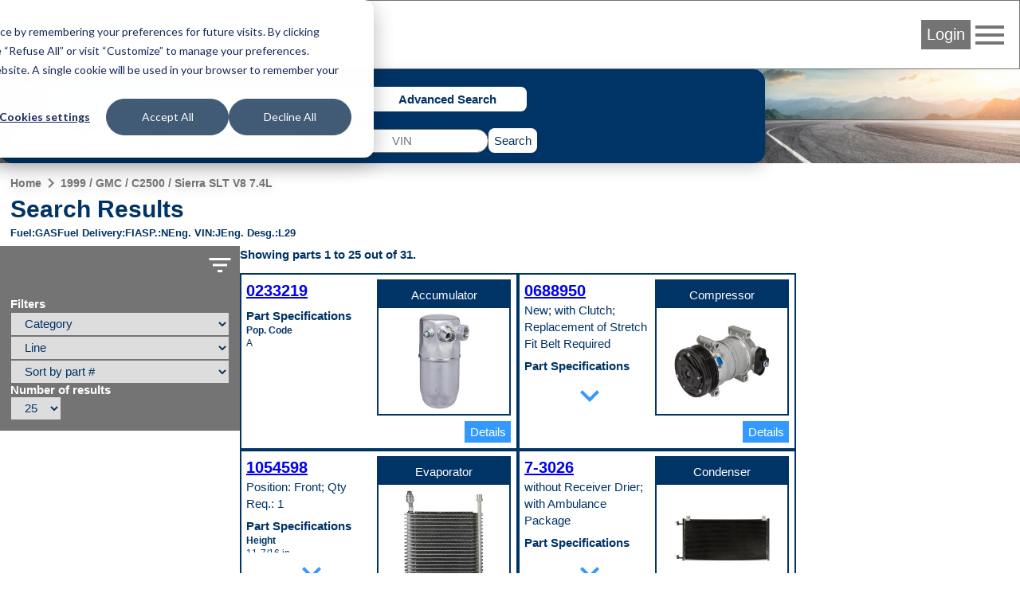

--- FILE ---
content_type: text/html; charset=UTF-8
request_url: https://ecat.spectrapremium.com/en/vehicles/290490/parts
body_size: 9958
content:
<!DOCTYPE html>
<html lang="en">
<head>
    <meta charset="utf-8">    <link href="/safari-pinned-tab.svg" color="#036" rel="mask-icon">    <meta content="ie=edge" http-equiv="x-ua-compatible">    <meta name="description" content="Spectra Premium&#039;s vehicle search results for &quot;1999 / GMC / C2500 / Sierra SLT V8 7.4L&quot;.">    <link href="/favicon.ico" type="image/x-icon" rel="icon"><link href="/favicon.ico" type="image/x-icon" rel="shortcut icon">    <link href="/apple-touch-icon.png" rel="apple-touch-icon">    <link href="/manifest.php?locale=en" rel="manifest">    <link href="https://fonts.googleapis.com" rel="preconnect">    <link href="https://fonts.gstatic.com" crossorigin="" rel="preconnect">    <meta name="msapplication-TileColor" content="#036">    <meta property="og:image" content="https://ecat.spectrapremium.com/logo-spectra--open-graph.jpg">    <meta property="og:title" content="Search Results">    <meta property="og:type" content="website">    <meta property="og:url" content="https://ecat.spectrapremium.com/en/vehicles/290490/parts">    <meta name="theme-color" content="#036">    <meta name="viewport" content="width=device-width, initial-scale=1">        <link rel="stylesheet" href="/css/main.css?id=a281800625948ba50cd6fcfa71238296">    <title>Search Results</title>
            <!-- Intégration de la bannière de consentement avec Google analytics -->

<script>
// Step 2: This snippet sets a default consent state, instructing Google's technologies how to behave if no consent is present.
window.dataLayer = window.dataLayer || [];
function gtag() {
    dataLayer.push(arguments);
}

gtag('consent', 'default', {
    'analytics_storage': 'denied',
    'ad_storage': 'denied',
    'ad_user_data': 'denied',
    'ad_personalization': 'denied',
    'region': ["AT", "BE", "BG", "HR", "CY", "CZ", "DK", "EE", "FI", "FR",
        "DE", "GR", "HU", "IS", "IE", "IT", "LV", "LI", "LT", "LU",
        "MT", "NL", "NO", "PL", "PT", "RO", "SK", "SI", "ES", "SE",
        "UK", "CH"
    ]
});

// Step 3: This snippet sends consent updates from the HubSpot cookie banner to Google's tags using Consent Mode v2
var _hsp = window._hsp = window._hsp || [];
_hsp.push(['addPrivacyConsentListener', function(consent) {
    var hasAnalyticsConsent = consent && (consent.allowed || (consent.categories && consent.categories.analytics));
    var hasAdsConsent = consent && (consent.allowed || (consent.categories && consent.categories.advertisement));

    gtag('consent', 'update', {
        'ad_storage': hasAdsConsent ? 'granted' : 'denied',
        'analytics_storage': hasAnalyticsConsent ? 'granted' : 'denied',
        'ad_user_data': hasAdsConsent ? 'granted' : 'denied',
        'ad_personalization': hasAdsConsent ? 'granted' : 'denied'
    });
}]);
</script>
        <!-- Google Tag Manager (head du document) -->

<script>(function(w,d,s,l,i){w[l]=w[l]||[];w[l].push({'gtm.start':
new Date().getTime(),event:'gtm.js'});var f=d.getElementsByTagName(s)[0],
j=d.createElement(s),dl=l!='dataLayer'?'&l='+l:'';j.async=true;j.src=
'https://www.googletagmanager.com/gtm.js?id='+i+dl;f.parentNode.insertBefore(j,f);
})(window,document,'script','dataLayer','GTM-MHFHCJL');</script>

<!-- End Google Tag Manager -->
        <script src="https://www.google.com/recaptcha/api.js?hl=en" async="async" defer="defer"></script></head>
<body class="vehicules parts">
            <!-- Google Tag Manager (noscript) -->

<noscript><iframe src="https://www.googletagmanager.com/ns.html?id=GTM-MHFHCJL"
height="0" width="0" style="display:none;visibility:hidden"></iframe></noscript>

<!-- End Google Tag Manager (noscript) -->
            <header class="header">
    <nav class="header__nav">
        <a href="/en">
            <picture>
                <source media="(max-width: 767px)" srcset="/img/logo-spectra--small.svg">
                <source media="(min-width: 768px)" srcset="/img/logo-spectra--medium.svg">
                <img src="/img/logo-spectra--medium.svg" alt="Spectra Premium" class="header__logo" height="42" width="161">            </picture>
        </a>
        <div class="header__colonne-droite">
                            <button id="login-btn" class="btn btn--login">Login</button>
                
<div id="login-form-container" class="header__login-form-container">
<form method="post" accept-charset="utf-8" class="form header__login-form" id="login-form" action="/en/users/login"><div style="display:none;"><input class="input input--hidden" type="hidden" name="_csrfToken" value="+sJV8889NWrL2+/b95pNQpIrPZXo/AkW5nte8WZca4KcLLH/7sasph6d1P0pumVsbKgssv3psscfF30lpVM65sqfKFSQJBur8RkM99ieaCHQTz3EU21ata4bh82M8MqQLKzkyRvYBg1YzBXQzdvQog=="/></div><aside class="header__login-form__info">
    <span class="material-icons header__login-form__info-icon">info</span>
    <div class="header__login-form__info-container">
        <p class="header__login-form__paragraph">Enter your personal login and password.</p>
        <p class="header__login-form__paragraph">Caution: Sharing the same username among colleagues or opening the session on different computers may create order conflicts and disrupt the email confirmation of the receipts.</p>
        <p class="header__login-form__paragraph">Your administrator may create your own account. If you have any questions, email us at <a href="mailto:internaldataservice@spectrapremium.com" class="link">internaldataservice@spectrapremium.com</a>.</p>
    </div>
</aside>
<div class="header__login-form__title">Login</div>
<div class="input-container input-container--text"><input class="input input--text" type="text" name="username" id="username-login-form" placeholder="Username" aria-label="Username"/></div><div class="input-container input-container--password"><input class="input input--password" type="password" name="password" autocomplete="current-password" id="password-login-form" placeholder="Password" aria-label="Password"/></div><div class="input-container input-container--checkbox"><input class="input input--hidden" type="hidden" name="remember_me" value="0"/><label for="remember-me">Remember Me<input class="checkbox" type="checkbox" name="remember_me" value="1" id="remember-me"></label></div><button class="btn" type="submit">Login</button><a href="/en/pages/embedded-forms?name=open-a-commercial-account" class="link">Open a commercial account</a><span id="forgot-password-span" class="link">Forgot your password?</span>
<div style="display:none;"><input class="input input--hidden" type="hidden" name="_Token[fields]" value="431968e74785e2da2168911b65ed7d29689222d5%3A"/><input class="input input--hidden" type="hidden" name="_Token[unlocked]" value=""/></div></form></div>
                
<div id="forgot-password-form-container" class="header__forgot-password-form-container">
<form method="post" accept-charset="utf-8" class="header__forgot-password-form form" id="forgot-password-form" action="/en/users/forgot-password"><div style="display:none;"><input class="input input--hidden" type="hidden" name="_csrfToken" value="+sJV8889NWrL2+/b95pNQpIrPZXo/AkW5nte8WZca4KcLLH/7sasph6d1P0pumVsbKgssv3psscfF30lpVM65sqfKFSQJBur8RkM99ieaCHQTz3EU21ata4bh82M8MqQLKzkyRvYBg1YzBXQzdvQog=="/></div><div class="header__forgot-password-form__title">Forgot your password?</div>
<p class="header__forgot-password-form__paragraph header__forgot-password-form__paragraph--brand-color">Please enter your username. We will send you an email explaining how to reset your password (it may be in your spam folder).</p>
<div class="input-container input-container--text"><input class="input input--text" type="text" name="username" id="username-forgot-password-form" placeholder="Username" aria-label="Username"/></div><button class="btn" type="submit">Submit</button><p class="header__login-form__paragraph">If you don’t remember your username, contact your company account administrator. For any other problem or inquiry, email us at <a href="mailto:internaldataservice@spectrapremium.com" class="link">internaldataservice@spectrapremium.com</a>.</p>
<div style="display:none;"><input class="input input--hidden" type="hidden" name="_Token[fields]" value="4d89c8175276646bebb4cafcc28b23622a52c325%3A"/><input class="input input--hidden" type="hidden" name="_Token[unlocked]" value=""/></div></form></div>
                        <button id="menu-btn" class="material-icons md-48 header__btn-menu">menu</button>
            <ul id="menu-list" class="header__menu"><li class="header__menu__item"><a href="https://ecat.spectrapremium.com/es/vehicles/290490/parts" class="link header__menu__link">Español</a></li><li class="header__menu__item"><a href="https://ecat.spectrapremium.com/fr/vehicles/290490/parts" class="link header__menu__link">Français</a></li><li class="header__menu__item"><hr></li><li class="header__menu__item"><a href="/en/find-a-store" class="link header__menu__link">Find a store</a></li><li class="header__menu__item"><a href="https://www.spectrapremium.com/en/contact" class="link header__menu__link" target="_blank">Contact us</a></li></ul>        </div>
    </nav>
</header>
    <main class="main">
        <div class="main__container">
            
<div class="search-container">
    <div class="search">
                <div class="search__icon-searches">
            <span class="material-icons md-48">search</span>
            <ul class="search__searches">
                <li class="search__search"><button id="btn-vehicle-search" class="btn btn--search" data-search="vehicleSearch">Vehicle | VIN</button></li>
                <li class="search__search"><button id="btn-part-number-search" class="btn btn--search" data-search="partNumberSearchForm">Part | Interchange #</button></li>
                <li class="search__search"><button id="btn-advanced-search" class="btn btn--search" data-search="advancedSearchForm">Advanced Search</button></li>
            </ul>
        </div>
        <div id="vehicle-search" class="search__vehicle-search">
    <form method="get" accept-charset="utf-8" class="form search__vehicle-search-form" data-error-message="Please fill out this field." id="vehicle-search-form" action="/en/vehicles/290490/parts">        <div class="input-container input-container--select required"><select class="select" name="year" id="vehicle-search-year" required="required"><option value="">Year</option><option value="2026">2026</option><option value="2025">2025</option><option value="2024">2024</option><option value="2023">2023</option><option value="2022">2022</option><option value="2021">2021</option><option value="2020">2020</option><option value="2019">2019</option><option value="2018">2018</option><option value="2017">2017</option><option value="2016">2016</option><option value="2015">2015</option><option value="2014">2014</option><option value="2013">2013</option><option value="2012">2012</option><option value="2011">2011</option><option value="2010">2010</option><option value="2009">2009</option><option value="2008">2008</option><option value="2007">2007</option><option value="2006">2006</option><option value="2005">2005</option><option value="2004">2004</option><option value="2003">2003</option><option value="2002">2002</option><option value="2001">2001</option><option value="2000">2000</option><option value="1999">1999</option><option value="1998">1998</option><option value="1997">1997</option><option value="1996">1996</option><option value="1995">1995</option><option value="1994">1994</option><option value="1993">1993</option><option value="1992">1992</option><option value="1991">1991</option><option value="1990">1990</option><option value="1989">1989</option><option value="1988">1988</option><option value="1987">1987</option><option value="1986">1986</option><option value="1985">1985</option><option value="1984">1984</option><option value="1983">1983</option><option value="1982">1982</option><option value="1981">1981</option><option value="1980">1980</option><option value="1979">1979</option><option value="1978">1978</option><option value="1977">1977</option><option value="1976">1976</option><option value="1975">1975</option><option value="1974">1974</option><option value="1973">1973</option><option value="1972">1972</option><option value="1971">1971</option><option value="1970">1970</option><option value="1969">1969</option><option value="1968">1968</option><option value="1967">1967</option><option value="1966">1966</option><option value="1965">1965</option><option value="1964">1964</option><option value="1963">1963</option><option value="1962">1962</option><option value="1961">1961</option><option value="1960">1960</option><option value="1959">1959</option><option value="1958">1958</option><option value="1957">1957</option><option value="1956">1956</option><option value="1955">1955</option><option value="1954">1954</option><option value="1953">1953</option><option value="1952">1952</option><option value="1951">1951</option><option value="1950">1950</option><option value="1949">1949</option><option value="1948">1948</option><option value="1947">1947</option><option value="1946">1946</option><option value="1945">1945</option><option value="1944">1944</option><option value="1943">1943</option><option value="1942">1942</option></select></div>        <div class="input-container input-container--select required"><select class="select" name="make" id="vehicle-search-make" required="required"><option value="">Make</option></select></div>        <div class="input-container input-container--select required"><select class="select" name="model" id="vehicle-search-model" required="required"><option value="">Model</option></select></div>        <div class="input-container input-container--select required"><select class="select" name="vehiculeIds" id="vehicle-search-submodel" required="required"><option value="">Submodel</option></select></div>        <div class="input-container input-container--select search__vehicle-search-form__motorization"><select class="select" name="vehicule_id" id="vehicle-search-motorization"><option value="">Motorization</option></select></div>    </form>    <div class="search__vin-btn">
        <span class="search__vin-btn__or">or</span>
        <form method="get" accept-charset="utf-8" class="form search__vin-search-form" id="vin-search-form" action="/en/vehicules/get-vehicle">            <div class="g-recaptcha"
                data-sitekey="6Ldad98ZAAAAAF8FuwzhSxxLDDjevI_pY2VMXt9A"
                data-callback="googleRecaptchaOnSubmit"
                data-size="invisible">
            </div>
            <div class="input-container input-container--text required"><input class="input input--text" type="text" name="vin" id="vin-search-vin" pattern="((?![IOQ])[a-zA-Z0-9]){17}" placeholder="VIN" required="required" title="A VIN is made of alphanumeric characters. A VIN must have 17 characters. 1981 vehicles through present. 17 characters which do not include the letters I (i), O (o), or Q (q) (to avoid confusion with numerals 1 and 0)." aria-label="VIN"/></div>        </form>        <button class="btn btn--search-search" id="vehicle-search-search-btn" type="submit">Search</button>        <button class="btn btn--search-back" id="vehicle-search-back-btn" type="reset">Back</button>    </div>
</div>
        <form method="get" accept-charset="utf-8" class="form search__part-number-search-form" id="part-number-search-form" action="/en/parts/results">    <div class="input-container input-container--text required"><input class="input input--text" type="text" name="part-number" id="part-number-search-part-number" maxlength="20" placeholder="Part #" required="required" aria-label="Part #"/></div>    <div class="search__part-number-search-form__buttons">
        <button class="add-spinner btn btn--search-search" id="part-number-search-search-btn" type="submit">Search</button>        <button class="btn btn--search-back" id="part-number-search-back-btn" type="reset">Back</button>    </div>
</form>        <form method="get" accept-charset="utf-8" class="form search__advanced-search-form" id="advanced-search-form" action="/en/parts">    <div class="input-container input-container--select required"><select class="select" name="line" id="advanced-search-line" required="required"><optgroup label="Heating &amp; Cooling"><option value="radiators">Automotive Radiator</option><option value="charge_air_coolers">Charge Air Cooler</option><option value="fluid_coolers">Fluid Cooler</option><option value="indus_complete_radiators">HD Radiator</option><option value="heaters">Heater</option><option value="heavy_duty_heater">Heavy duty heater</option><option value="intercoolers">Intercooler</option></optgroup><optgroup label="Air conditioning"><option value="accumulators">Accumulator</option><option value="compressors">Compressor</option><option value="condensers">Condenser</option><option value="evaporators">Evaporator</option><option value="heavy_duty_condenser">Heavy duty condenser</option></optgroup><optgroup label="Undercar"><option value="differential_cover">Differential Cover</option><option value="filler_necks">Filler Neck</option><option value="filler_neck_acc">Filler Neck Accessory</option><option value="filler_neck_hoses">Filler Neck Hose</option><option value="fuel_tanks">Fuel Tank</option><option value="lock_rings">Lock Ring</option><option value="oil_pans">Oil Pan</option><option value="straps">Strap</option><option value="transmission_oil_pan">Transmission Oil Pan</option></optgroup><optgroup label="Ignition &amp; Engine Management"><option value="camshaft_phasers">Camshaft Phasers</option><option value="camshaft_position_sensors">Camshaft Position Sensor</option><option value="crankshaft_position_sensors">Crankshaft Position Sensor</option><option value="electronic_throttle_bodies">Electronic Throttle Body</option><option value="emission_components">Emission Component</option><option value="ignition_coils">Ignition Coil</option><option value="manifold_pressure_sensors">Manifold Absolute Pressure Sensor</option><option value="maf_sensors">Mass Airflow Sensor</option><option value="oxygen_sensors">Oxygen Sensor</option><option value="variable_timing_products">Variable Timing Products</option><option value="vvt">Variable Valve Timing Solenoid</option></optgroup><optgroup label="Fuel Delivery"><option value="fuel_injection_pumps">Fuel Injection Pump</option><option value="fuel_modules">Fuel Module</option><option value="fuel_pumps">Fuel Pump</option><option value="fuel_pump_drivers">Fuel Pump Driver Module</option><option value="fuel_system_acc">Fuel System Accessory</option><option value="fuel_tank_assemblies">Fuel Tank Assembly</option><option value="sending_units">Sending Unit</option><option value="strainers">Strainer</option></optgroup><optgroup label="Classic parts"><option value="body_panels">Body Panel</option><option value="classic_fuel_tank">Classic Fuel Tank</option><option value="classic_inj_fuel_tanks">Classic Injection Fuel Tank</option><option value="sending_unit_classic">Sending Unit Classic</option></optgroup></select></div>    <div class="search__advanced-search-form__buttons">
        <button class="add-spinner btn btn--search-search" id="advanced-search-search-btn" type="submit">Search</button>        <button class="btn btn--search-back" id="advanced-search-back-btn" type="reset">Back</button>    </div>
</form>    </div>
</div>
<div class="parts__container">
    <ul class="fil-ariane"><li><a href="/en" class="fil-ariane__link">Home</a></li><li><span class="material-icons">navigate_next</span></li><li><a href="/en/vehicles/290490/parts" class="fil-ariane__link">1999 / GMC / C2500 / Sierra SLT V8 7.4L</a></li></ul>    <h1 class="titre titre--1">Search Results</h1>
    <div class="parts__motorization-filters-parts">
        <dl class="parts__motorization">
            <div class="parts__motorization__term-description">
                <dt class="parts__motorization__term">Fuel</dt>
                <dd class="parts__motorization__description">GAS</dd>
            </div>
            <div class="parts__motorization__term-description">
                <dt class="parts__motorization__term">Fuel Delivery</dt>
                <dd class="parts__motorization__description">FI</dd>
            </div>
            <div class="parts__motorization__term-description">
                <dt class="parts__motorization__term">ASP.</dt>
                <dd class="parts__motorization__description">N</dd>
            </div>
            <div class="parts__motorization__term-description">
                <dt class="parts__motorization__term">Eng. VIN</dt>
                <dd class="parts__motorization__description">J</dd>
            </div>
            <div class="parts__motorization__term-description">
                <dt class="parts__motorization__term">Eng. Desg.</dt>
                <dd class="parts__motorization__description">L29</dd>
            </div>
        </dl>
    </div>
    <div id="filters-grille" class="parts__filters-grille">
        <div id="filters" class="filters">
    <button id="filters-btn" class="material-icons md-36 filters__filters-btn">filter_list</button>
    <form method="get" accept-charset="utf-8" class="form filters__form" id="filters-form" action="/en/vehicles/290490/parts">    <div class="filters__form__titre">Filters</div>
    <div class="input-container input-container--select"><select class="select" name="category" onchange="this.form.line.value=&#039;&#039;;this.form.submit()" id="category"><option value="">Category</option><option value="1">Air conditioning</option><option value="3">Fuel Delivery</option><option value="2">Heating &amp; Cooling</option><option value="5">Ignition &amp; Engine Management</option><option value="6">Undercar</option></select></div>    <div class="input-container input-container--select"><select class="select" name="line" onchange="this.form.submit()" id="line"><option value="">Line</option><option value="accumulators">Accumulator</option><option value="radiators">Automotive Radiator</option><option value="camshaft_position_sensors">Camshaft Position Sensor</option><option value="compressors">Compressor</option><option value="condensers">Condenser</option><option value="crankshaft_position_sensors">Crankshaft Position Sensor</option><option value="differential_cover">Differential Cover</option><option value="evaporators">Evaporator</option><option value="filler_necks">Filler Neck</option><option value="filler_neck_hoses">Filler Neck Hose</option><option value="fuel_modules">Fuel Module</option><option value="fuel_tanks">Fuel Tank</option><option value="fuel_tank_assemblies">Fuel Tank Assembly</option><option value="heavy_duty_heater">Heavy duty heater</option><option value="ignition_coils">Ignition Coil</option><option value="lock_rings">Lock Ring</option><option value="manifold_pressure_sensors">Manifold Absolute Pressure Sensor</option><option value="maf_sensors">Mass Airflow Sensor</option><option value="oil_pans">Oil Pan</option><option value="oxygen_sensors">Oxygen Sensor</option><option value="straps">Strap</option><option value="transmission_oil_pan">Transmission Oil Pan</option></select></div>    <div class="input-container input-container--select"><select class="select" name="sort" onchange="this.form.submit()" id="sort"><option value="part-number">Sort by part #</option><option value="popularity">Sort by popularity</option><option value="line">Sort by line</option><option value="category">Sort by category</option></select></div>    <div class="input-container input-container--select"><label for="limit">Number of results</label><select class="select" name="limit" onchange="this.form.submit()" id="limit"><option value="10">10</option><option value="25" selected="selected">25</option><option value="50">50</option></select></div>    </form></div>
        <div>
                <div class="counter">
        Showing parts 1 to 25 out of 31.    </div>
            <section class="grille-produits">
                                    <article class="tuile-produit">
    <div class="tuile-produit__flex-container">
        <div class="tuile-produit__code-specifications-pop-code">
            <h2 class="tuile-produit__code-produit"><a href="/en/parts/0233219" class="add-spinner" tuile-produit__code-produit__lien="tuile-produit__code-produit__lien">0233219</a></h2>
                                                <h3 class="tuile-produit__titre-specifications">Part Specifications</h3>
            <dl class="tuile-produit__specifications">
                                <div class="tuile-produit__nom-spec-valeur-spec">
                    <dt class="tuile-produit__nom-spec">Pop. Code</dt>
                    <dd class="tuile-produit__valeur-spec">A</dd>
                </div>
            </dl>
        </div>
        <div class="tuile-produit__canada-ligne-image">
            <div class="tuile-produit__canada-ligne">
                Accumulator            </div>
            <div class="tuile-produit__image-container">
                                <a href="/en/parts/0233219"><img src="/img/produits/imagettes/0233219_TOP_P04_220.jpg" alt="0233219" height="120" loading="lazy" width="120"></a>            </div>
        </div>
    </div>
    <div class="tuile-produit__btn-container">
                <a href="/en/parts/0233219" class="btn btn--details">Details</a>    </div>
</article>
                                    <article class="tuile-produit">
    <div class="tuile-produit__flex-container">
        <div class="tuile-produit__code-specifications-pop-code">
            <h2 class="tuile-produit__code-produit"><a href="/en/parts/0688950" class="add-spinner" tuile-produit__code-produit__lien="tuile-produit__code-produit__lien">0688950</a></h2>
                            <div class="tuile-produit__commentaire-applicatif">New; with Clutch; Replacement of Stretch Fit Belt Required</div>
                                                <h3 class="tuile-produit__titre-specifications">Part Specifications</h3>
            <dl class="tuile-produit__specifications">
                                    <div class="tuile-produit__nom-spec-valeur-spec">
                        <dt class="tuile-produit__nom-spec">Pulley Diameter</dt>
                        <dd class="tuile-produit__valeur-spec">5.1575 In.</dd>
                    </div>
                                    <div class="tuile-produit__nom-spec-valeur-spec">
                        <dt class="tuile-produit__nom-spec">Grooves</dt>
                        <dd class="tuile-produit__valeur-spec">6</dd>
                    </div>
                                    <div class="tuile-produit__nom-spec-valeur-spec">
                        <dt class="tuile-produit__nom-spec">Clutch Included</dt>
                        <dd class="tuile-produit__valeur-spec">Yes</dd>
                    </div>
                                <div class="tuile-produit__nom-spec-valeur-spec">
                    <dt class="tuile-produit__nom-spec">Pop. Code</dt>
                    <dd class="tuile-produit__valeur-spec">A</dd>
                </div>
            </dl>
        </div>
        <div class="tuile-produit__canada-ligne-image">
            <div class="tuile-produit__canada-ligne">
                Compressor            </div>
            <div class="tuile-produit__image-container">
                                <a href="/en/parts/0688950"><img src="/img/produits/imagettes/0688950_TOP_P04_220.jpg" alt="0688950" height="120" loading="lazy" width="120"></a>            </div>
        </div>
    </div>
    <div class="tuile-produit__btn-container">
                <a href="/en/parts/0688950" class="btn btn--details">Details</a>    </div>
</article>
                                    <article class="tuile-produit">
    <div class="tuile-produit__flex-container">
        <div class="tuile-produit__code-specifications-pop-code">
            <h2 class="tuile-produit__code-produit"><a href="/en/parts/1054598" class="add-spinner" tuile-produit__code-produit__lien="tuile-produit__code-produit__lien">1054598</a></h2>
                            <div class="tuile-produit__commentaire-applicatif">Position: Front; Qty Req.: 1</div>
                                                <h3 class="tuile-produit__titre-specifications">Part Specifications</h3>
            <dl class="tuile-produit__specifications">
                                    <div class="tuile-produit__nom-spec-valeur-spec">
                        <dt class="tuile-produit__nom-spec">Height</dt>
                        <dd class="tuile-produit__valeur-spec">11-7/16 in.</dd>
                    </div>
                                    <div class="tuile-produit__nom-spec-valeur-spec">
                        <dt class="tuile-produit__nom-spec">Height</dt>
                        <dd class="tuile-produit__valeur-spec">9.4375 In.</dd>
                    </div>
                                    <div class="tuile-produit__nom-spec-valeur-spec">
                        <dt class="tuile-produit__nom-spec">Width</dt>
                        <dd class="tuile-produit__valeur-spec">9-7/16 in.</dd>
                    </div>
                                    <div class="tuile-produit__nom-spec-valeur-spec">
                        <dt class="tuile-produit__nom-spec">Width</dt>
                        <dd class="tuile-produit__valeur-spec">11.4375 In.</dd>
                    </div>
                                    <div class="tuile-produit__nom-spec-valeur-spec">
                        <dt class="tuile-produit__nom-spec">Thickness</dt>
                        <dd class="tuile-produit__valeur-spec">2-15/16 in.</dd>
                    </div>
                                    <div class="tuile-produit__nom-spec-valeur-spec">
                        <dt class="tuile-produit__nom-spec">Thickness</dt>
                        <dd class="tuile-produit__valeur-spec">2.9375 In.</dd>
                    </div>
                                    <div class="tuile-produit__nom-spec-valeur-spec">
                        <dt class="tuile-produit__nom-spec">Tank Material</dt>
                        <dd class="tuile-produit__valeur-spec">Aluminum</dd>
                    </div>
                                    <div class="tuile-produit__nom-spec-valeur-spec">
                        <dt class="tuile-produit__nom-spec">Tank Material</dt>
                        <dd class="tuile-produit__valeur-spec">Aluminum</dd>
                    </div>
                                    <div class="tuile-produit__nom-spec-valeur-spec">
                        <dt class="tuile-produit__nom-spec">Core Material</dt>
                        <dd class="tuile-produit__valeur-spec">Aluminum</dd>
                    </div>
                                    <div class="tuile-produit__nom-spec-valeur-spec">
                        <dt class="tuile-produit__nom-spec">Core Material</dt>
                        <dd class="tuile-produit__valeur-spec">Aluminum</dd>
                    </div>
                                    <div class="tuile-produit__nom-spec-valeur-spec">
                        <dt class="tuile-produit__nom-spec">Inlet</dt>
                        <dd class="tuile-produit__valeur-spec">7/16 in. OD</dd>
                    </div>
                                    <div class="tuile-produit__nom-spec-valeur-spec">
                        <dt class="tuile-produit__nom-spec">Inlet</dt>
                        <dd class="tuile-produit__valeur-spec">0.4375 In. OD</dd>
                    </div>
                                    <div class="tuile-produit__nom-spec-valeur-spec">
                        <dt class="tuile-produit__nom-spec">Outlet</dt>
                        <dd class="tuile-produit__valeur-spec">5/8 in. OD</dd>
                    </div>
                                    <div class="tuile-produit__nom-spec-valeur-spec">
                        <dt class="tuile-produit__nom-spec">Outlet</dt>
                        <dd class="tuile-produit__valeur-spec">0.625 In. OD</dd>
                    </div>
                                <div class="tuile-produit__nom-spec-valeur-spec">
                    <dt class="tuile-produit__nom-spec">Pop. Code</dt>
                    <dd class="tuile-produit__valeur-spec">A</dd>
                </div>
            </dl>
        </div>
        <div class="tuile-produit__canada-ligne-image">
            <div class="tuile-produit__canada-ligne">
                Evaporator            </div>
            <div class="tuile-produit__image-container">
                                <a href="/en/parts/1054598"><img src="/img/produits/imagettes/1054598_FRO_P04_220.jpg" alt="1054598" height="120" loading="lazy" width="120"></a>            </div>
        </div>
    </div>
    <div class="tuile-produit__btn-container">
                <a href="/en/parts/1054598" class="btn btn--details">Details</a>    </div>
</article>
                                    <article class="tuile-produit">
    <div class="tuile-produit__flex-container">
        <div class="tuile-produit__code-specifications-pop-code">
            <h2 class="tuile-produit__code-produit"><a href="/en/parts/7-3026" class="add-spinner" tuile-produit__code-produit__lien="tuile-produit__code-produit__lien">7-3026</a></h2>
                            <div class="tuile-produit__commentaire-applicatif">without Receiver Drier; with Ambulance Package</div>
                                                <h3 class="tuile-produit__titre-specifications">Part Specifications</h3>
            <dl class="tuile-produit__specifications">
                                    <div class="tuile-produit__nom-spec-valeur-spec">
                        <dt class="tuile-produit__nom-spec">Type</dt>
                        <dd class="tuile-produit__valeur-spec">Parallel Flow</dd>
                    </div>
                                    <div class="tuile-produit__nom-spec-valeur-spec">
                        <dt class="tuile-produit__nom-spec">Height</dt>
                        <dd class="tuile-produit__valeur-spec">35.0625 In.</dd>
                    </div>
                                    <div class="tuile-produit__nom-spec-valeur-spec">
                        <dt class="tuile-produit__nom-spec">Width</dt>
                        <dd class="tuile-produit__valeur-spec">16.0625 In.</dd>
                    </div>
                                    <div class="tuile-produit__nom-spec-valeur-spec">
                        <dt class="tuile-produit__nom-spec">Thickness</dt>
                        <dd class="tuile-produit__valeur-spec">0.6875 In.</dd>
                    </div>
                                    <div class="tuile-produit__nom-spec-valeur-spec">
                        <dt class="tuile-produit__nom-spec">Inlet Type</dt>
                        <dd class="tuile-produit__valeur-spec">Block Fitting</dd>
                    </div>
                                    <div class="tuile-produit__nom-spec-valeur-spec">
                        <dt class="tuile-produit__nom-spec">Outlet Type</dt>
                        <dd class="tuile-produit__valeur-spec">Block Fitting</dd>
                    </div>
                                <div class="tuile-produit__nom-spec-valeur-spec">
                    <dt class="tuile-produit__nom-spec">Pop. Code</dt>
                    <dd class="tuile-produit__valeur-spec">A</dd>
                </div>
            </dl>
        </div>
        <div class="tuile-produit__canada-ligne-image">
            <div class="tuile-produit__canada-ligne">
                Condenser            </div>
            <div class="tuile-produit__image-container">
                                <a href="/en/parts/7-3026"><img src="/img/produits/imagettes/7-3026_FRO_P04_220.jpg" alt="7-3026" height="120" loading="lazy" width="120"></a>            </div>
        </div>
    </div>
    <div class="tuile-produit__btn-container">
                <a href="/en/parts/7-3026" class="btn btn--details">Details</a>    </div>
</article>
                                    <article class="tuile-produit">
    <div class="tuile-produit__flex-container">
        <div class="tuile-produit__code-specifications-pop-code">
            <h2 class="tuile-produit__code-produit"><a href="/en/parts/7-4721" class="add-spinner" tuile-produit__code-produit__lien="tuile-produit__code-produit__lien">7-4721</a></h2>
                            <div class="tuile-produit__commentaire-applicatif">without Receiver Drier; without Ambulance Package</div>
                                                <h3 class="tuile-produit__titre-specifications">Part Specifications</h3>
            <dl class="tuile-produit__specifications">
                                    <div class="tuile-produit__nom-spec-valeur-spec">
                        <dt class="tuile-produit__nom-spec">Type</dt>
                        <dd class="tuile-produit__valeur-spec">Parallel Flow</dd>
                    </div>
                                    <div class="tuile-produit__nom-spec-valeur-spec">
                        <dt class="tuile-produit__nom-spec">Height</dt>
                        <dd class="tuile-produit__valeur-spec">27.625 In.</dd>
                    </div>
                                    <div class="tuile-produit__nom-spec-valeur-spec">
                        <dt class="tuile-produit__nom-spec">Width</dt>
                        <dd class="tuile-produit__valeur-spec">16.1875 In.</dd>
                    </div>
                                    <div class="tuile-produit__nom-spec-valeur-spec">
                        <dt class="tuile-produit__nom-spec">Thickness</dt>
                        <dd class="tuile-produit__valeur-spec">0.875 In.</dd>
                    </div>
                                    <div class="tuile-produit__nom-spec-valeur-spec">
                        <dt class="tuile-produit__nom-spec">Inlet Type</dt>
                        <dd class="tuile-produit__valeur-spec">Threaded</dd>
                    </div>
                                    <div class="tuile-produit__nom-spec-valeur-spec">
                        <dt class="tuile-produit__nom-spec">Outlet Type</dt>
                        <dd class="tuile-produit__valeur-spec">Threaded</dd>
                    </div>
                                <div class="tuile-produit__nom-spec-valeur-spec">
                    <dt class="tuile-produit__nom-spec">Pop. Code</dt>
                    <dd class="tuile-produit__valeur-spec">A</dd>
                </div>
            </dl>
        </div>
        <div class="tuile-produit__canada-ligne-image">
            <div class="tuile-produit__canada-ligne">
                Condenser            </div>
            <div class="tuile-produit__image-container">
                                <a href="/en/parts/7-4721"><img src="/img/produits/imagettes/7-4721_FRO_P04_220.jpg" alt="7-4721" height="120" loading="lazy" width="120"></a>            </div>
        </div>
    </div>
    <div class="tuile-produit__btn-container">
                <a href="/en/parts/7-4721" class="btn btn--details">Details</a>    </div>
</article>
                                    <article class="tuile-produit">
    <div class="tuile-produit__flex-container">
        <div class="tuile-produit__code-specifications-pop-code">
            <h2 class="tuile-produit__code-produit"><a href="/en/parts/94483" class="add-spinner" tuile-produit__code-produit__lien="tuile-produit__code-produit__lien">94483</a></h2>
                                                <h3 class="tuile-produit__titre-specifications">Part Specifications</h3>
            <dl class="tuile-produit__specifications">
                                    <div class="tuile-produit__nom-spec-valeur-spec">
                        <dt class="tuile-produit__nom-spec">Core Material</dt>
                        <dd class="tuile-produit__valeur-spec">Aluminum</dd>
                    </div>
                                    <div class="tuile-produit__nom-spec-valeur-spec">
                        <dt class="tuile-produit__nom-spec">Tank Material</dt>
                        <dd class="tuile-produit__valeur-spec">Aluminum</dd>
                    </div>
                                    <div class="tuile-produit__nom-spec-valeur-spec">
                        <dt class="tuile-produit__nom-spec">Height</dt>
                        <dd class="tuile-produit__valeur-spec">8-1/4 in.</dd>
                    </div>
                                    <div class="tuile-produit__nom-spec-valeur-spec">
                        <dt class="tuile-produit__nom-spec">Width</dt>
                        <dd class="tuile-produit__valeur-spec">7-1/2 in.</dd>
                    </div>
                                    <div class="tuile-produit__nom-spec-valeur-spec">
                        <dt class="tuile-produit__nom-spec">Thickness</dt>
                        <dd class="tuile-produit__valeur-spec">1-1/4 in.</dd>
                    </div>
                                    <div class="tuile-produit__nom-spec-valeur-spec">
                        <dt class="tuile-produit__nom-spec">Inlet</dt>
                        <dd class="tuile-produit__valeur-spec">3/4 in. Diameter</dd>
                    </div>
                                    <div class="tuile-produit__nom-spec-valeur-spec">
                        <dt class="tuile-produit__nom-spec">Outlet</dt>
                        <dd class="tuile-produit__valeur-spec">5/8 in. Diameter</dd>
                    </div>
                                <div class="tuile-produit__nom-spec-valeur-spec">
                    <dt class="tuile-produit__nom-spec">Pop. Code</dt>
                    <dd class="tuile-produit__valeur-spec">A</dd>
                </div>
            </dl>
        </div>
        <div class="tuile-produit__canada-ligne-image">
            <div class="tuile-produit__canada-ligne">
                Heavy duty heater            </div>
            <div class="tuile-produit__image-container">
                                <a href="/en/parts/94483"><img src="/img/produits/imagettes/94483_FRO_P04_220.jpg" alt="94483" height="120" loading="lazy" width="120"></a>            </div>
        </div>
    </div>
    <div class="tuile-produit__btn-container">
                <a href="/en/parts/94483" class="btn btn--details">Details</a>    </div>
</article>
                                    <article class="tuile-produit">
    <div class="tuile-produit__flex-container">
        <div class="tuile-produit__code-specifications-pop-code">
            <h2 class="tuile-produit__code-produit"><a href="/en/parts/C-594" class="add-spinner" tuile-produit__code-produit__lien="tuile-produit__code-produit__lien">C-594</a></h2>
                            <div class="tuile-produit__commentaire-applicatif">Pack</div>
                                                <h3 class="tuile-produit__titre-specifications">Part Specifications</h3>
            <dl class="tuile-produit__specifications">
                                    <div class="tuile-produit__nom-spec-valeur-spec">
                        <dt class="tuile-produit__nom-spec">Ignition Type</dt>
                        <dd class="tuile-produit__valeur-spec">Distributorless</dd>
                    </div>
                                    <div class="tuile-produit__nom-spec-valeur-spec">
                        <dt class="tuile-produit__nom-spec">Connector Gender</dt>
                        <dd class="tuile-produit__valeur-spec">Male</dd>
                    </div>
                                    <div class="tuile-produit__nom-spec-valeur-spec">
                        <dt class="tuile-produit__nom-spec">Terminal Count</dt>
                        <dd class="tuile-produit__valeur-spec">3</dd>
                    </div>
                                    <div class="tuile-produit__nom-spec-valeur-spec">
                        <dt class="tuile-produit__nom-spec">Terminal Shape</dt>
                        <dd class="tuile-produit__valeur-spec">Blade</dd>
                    </div>
                                <div class="tuile-produit__nom-spec-valeur-spec">
                    <dt class="tuile-produit__nom-spec">Pop. Code</dt>
                    <dd class="tuile-produit__valeur-spec">C</dd>
                </div>
            </dl>
        </div>
        <div class="tuile-produit__canada-ligne-image">
            <div class="tuile-produit__canada-ligne">
                Ignition Coil            </div>
            <div class="tuile-produit__image-container">
                                <a href="/en/parts/C-594"><img src="/img/produits/imagettes/C-594_TOP_P04_220.jpg" alt="C-594" height="120" loading="lazy" width="120"></a>            </div>
        </div>
    </div>
    <div class="tuile-produit__btn-container">
                <a href="/en/parts/C-594" class="btn btn--details">Details</a>    </div>
</article>
                                    <article class="tuile-produit">
    <div class="tuile-produit__flex-container">
        <div class="tuile-produit__code-specifications-pop-code">
            <h2 class="tuile-produit__code-produit"><a href="/en/parts/CU1521" class="add-spinner" tuile-produit__code-produit__lien="tuile-produit__code-produit__lien">CU1521</a></h2>
                            <div class="tuile-produit__commentaire-applicatif">with 34in x 19.5in x 2.125in Core; with Raised Filler Neck; Radiator Cap Is Required</div>
                                                <h3 class="tuile-produit__titre-specifications">Part Specifications</h3>
            <dl class="tuile-produit__specifications">
                                    <div class="tuile-produit__nom-spec-valeur-spec">
                        <dt class="tuile-produit__nom-spec">Core Material</dt>
                        <dd class="tuile-produit__valeur-spec">Aluminum</dd>
                    </div>
                                    <div class="tuile-produit__nom-spec-valeur-spec">
                        <dt class="tuile-produit__nom-spec">Tank Material</dt>
                        <dd class="tuile-produit__valeur-spec">Plastic</dd>
                    </div>
                                    <div class="tuile-produit__nom-spec-valeur-spec">
                        <dt class="tuile-produit__nom-spec">Row</dt>
                        <dd class="tuile-produit__valeur-spec">2</dd>
                    </div>
                                    <div class="tuile-produit__nom-spec-valeur-spec">
                        <dt class="tuile-produit__nom-spec">Height</dt>
                        <dd class="tuile-produit__valeur-spec">34 In.</dd>
                    </div>
                                    <div class="tuile-produit__nom-spec-valeur-spec">
                        <dt class="tuile-produit__nom-spec">Width</dt>
                        <dd class="tuile-produit__valeur-spec">19.5 In.</dd>
                    </div>
                                    <div class="tuile-produit__nom-spec-valeur-spec">
                        <dt class="tuile-produit__nom-spec">Thickness</dt>
                        <dd class="tuile-produit__valeur-spec">2.125 In.</dd>
                    </div>
                                    <div class="tuile-produit__nom-spec-valeur-spec">
                        <dt class="tuile-produit__nom-spec">Inlet Header</dt>
                        <dd class="tuile-produit__valeur-spec">20.625 In.</dd>
                    </div>
                                    <div class="tuile-produit__nom-spec-valeur-spec">
                        <dt class="tuile-produit__nom-spec">Outlet Header</dt>
                        <dd class="tuile-produit__valeur-spec">20.625 In.</dd>
                    </div>
                                    <div class="tuile-produit__nom-spec-valeur-spec">
                        <dt class="tuile-produit__nom-spec">Inlet</dt>
                        <dd class="tuile-produit__valeur-spec">1.3125 In.</dd>
                    </div>
                                    <div class="tuile-produit__nom-spec-valeur-spec">
                        <dt class="tuile-produit__nom-spec">Outlet</dt>
                        <dd class="tuile-produit__valeur-spec">1.5625 In.</dd>
                    </div>
                                    <div class="tuile-produit__nom-spec-valeur-spec">
                        <dt class="tuile-produit__nom-spec">EOC</dt>
                        <dd class="tuile-produit__valeur-spec">Plated</dd>
                    </div>
                                    <div class="tuile-produit__nom-spec-valeur-spec">
                        <dt class="tuile-produit__nom-spec">TOC</dt>
                        <dd class="tuile-produit__valeur-spec">Plated</dd>
                    </div>
                                <div class="tuile-produit__nom-spec-valeur-spec">
                    <dt class="tuile-produit__nom-spec">Pop. Code</dt>
                    <dd class="tuile-produit__valeur-spec">C</dd>
                </div>
            </dl>
        </div>
        <div class="tuile-produit__canada-ligne-image">
            <div class="tuile-produit__canada-ligne">
                Automotive Radiator            </div>
            <div class="tuile-produit__image-container">
                                <a href="/en/parts/CU1521"><img src="/img/produits/imagettes/CU1521_FRO_P04_220.jpg" alt="CU1521" height="120" loading="lazy" width="120"></a>            </div>
        </div>
    </div>
    <div class="tuile-produit__btn-container">
                <a href="/en/parts/CU1521" class="btn btn--details">Details</a>    </div>
</article>
                                    <article class="tuile-produit">
    <div class="tuile-produit__flex-container">
        <div class="tuile-produit__code-specifications-pop-code">
            <h2 class="tuile-produit__code-produit"><a href="/en/parts/CU1696" class="add-spinner" tuile-produit__code-produit__lien="tuile-produit__code-produit__lien">CU1696</a></h2>
                            <div class="tuile-produit__commentaire-applicatif">with 34.0625in x 19.4375in x 2.1875in Core; without Raised Filler Neck; Radiator Cap Is Required</div>
                                                <h3 class="tuile-produit__titre-specifications">Part Specifications</h3>
            <dl class="tuile-produit__specifications">
                                    <div class="tuile-produit__nom-spec-valeur-spec">
                        <dt class="tuile-produit__nom-spec">Core Material</dt>
                        <dd class="tuile-produit__valeur-spec">Aluminum</dd>
                    </div>
                                    <div class="tuile-produit__nom-spec-valeur-spec">
                        <dt class="tuile-produit__nom-spec">Tank Material</dt>
                        <dd class="tuile-produit__valeur-spec">Plastic</dd>
                    </div>
                                    <div class="tuile-produit__nom-spec-valeur-spec">
                        <dt class="tuile-produit__nom-spec">Row</dt>
                        <dd class="tuile-produit__valeur-spec">2</dd>
                    </div>
                                    <div class="tuile-produit__nom-spec-valeur-spec">
                        <dt class="tuile-produit__nom-spec">Height</dt>
                        <dd class="tuile-produit__valeur-spec">34 In.</dd>
                    </div>
                                    <div class="tuile-produit__nom-spec-valeur-spec">
                        <dt class="tuile-produit__nom-spec">Width</dt>
                        <dd class="tuile-produit__valeur-spec">19.4375 In.</dd>
                    </div>
                                    <div class="tuile-produit__nom-spec-valeur-spec">
                        <dt class="tuile-produit__nom-spec">Thickness</dt>
                        <dd class="tuile-produit__valeur-spec">2.25 In.</dd>
                    </div>
                                    <div class="tuile-produit__nom-spec-valeur-spec">
                        <dt class="tuile-produit__nom-spec">Inlet Header</dt>
                        <dd class="tuile-produit__valeur-spec">20.875 In.</dd>
                    </div>
                                    <div class="tuile-produit__nom-spec-valeur-spec">
                        <dt class="tuile-produit__nom-spec">Outlet Header</dt>
                        <dd class="tuile-produit__valeur-spec">20.875 In.</dd>
                    </div>
                                    <div class="tuile-produit__nom-spec-valeur-spec">
                        <dt class="tuile-produit__nom-spec">Inlet</dt>
                        <dd class="tuile-produit__valeur-spec">1.375 In.</dd>
                    </div>
                                    <div class="tuile-produit__nom-spec-valeur-spec">
                        <dt class="tuile-produit__nom-spec">Outlet</dt>
                        <dd class="tuile-produit__valeur-spec">1.5625 In.</dd>
                    </div>
                                    <div class="tuile-produit__nom-spec-valeur-spec">
                        <dt class="tuile-produit__nom-spec">EOC</dt>
                        <dd class="tuile-produit__valeur-spec">Plated</dd>
                    </div>
                                    <div class="tuile-produit__nom-spec-valeur-spec">
                        <dt class="tuile-produit__nom-spec">TOC</dt>
                        <dd class="tuile-produit__valeur-spec">Plated</dd>
                    </div>
                                <div class="tuile-produit__nom-spec-valeur-spec">
                    <dt class="tuile-produit__nom-spec">Pop. Code</dt>
                    <dd class="tuile-produit__valeur-spec">A</dd>
                </div>
            </dl>
        </div>
        <div class="tuile-produit__canada-ligne-image">
            <div class="tuile-produit__canada-ligne">
                Automotive Radiator            </div>
            <div class="tuile-produit__image-container">
                                <a href="/en/parts/CU1696"><img src="/img/produits/imagettes/CU1696_FRO_P04_220.jpg" alt="CU1696" height="120" loading="lazy" width="120"></a>            </div>
        </div>
    </div>
    <div class="tuile-produit__btn-container">
                <a href="/en/parts/CU1696" class="btn btn--details">Details</a>    </div>
</article>
                                    <article class="tuile-produit">
    <div class="tuile-produit__flex-container">
        <div class="tuile-produit__code-specifications-pop-code">
            <h2 class="tuile-produit__code-produit"><a href="/en/parts/DC0703" class="add-spinner" tuile-produit__code-produit__lien="tuile-produit__code-produit__lien">DC0703</a></h2>
                            <div class="tuile-produit__commentaire-applicatif">with 10.5in Diameter Ring Gear; Position: Rear; Qty Req.: 1</div>
                                                <h3 class="tuile-produit__titre-specifications">Part Specifications</h3>
            <dl class="tuile-produit__specifications">
                                <div class="tuile-produit__nom-spec-valeur-spec">
                    <dt class="tuile-produit__nom-spec">Pop. Code</dt>
                    <dd class="tuile-produit__valeur-spec">N</dd>
                </div>
            </dl>
        </div>
        <div class="tuile-produit__canada-ligne-image">
            <div class="tuile-produit__canada-ligne">
                Differential Cover            </div>
            <div class="tuile-produit__image-container">
                                <a href="/en/parts/DC0703"><img src="/img/produits/imagettes/DC0703_TOP_P04_220.jpg" alt="DC0703" height="120" loading="lazy" width="120"></a>            </div>
        </div>
    </div>
    <div class="tuile-produit__btn-container">
                <a href="/en/parts/DC0703" class="btn btn--details">Details</a>    </div>
</article>
                                    <article class="tuile-produit">
    <div class="tuile-produit__flex-container">
        <div class="tuile-produit__code-specifications-pop-code">
            <h2 class="tuile-produit__code-produit"><a href="/en/parts/DC0711" class="add-spinner" tuile-produit__code-produit__lien="tuile-produit__code-produit__lien">DC0711</a></h2>
                            <div class="tuile-produit__commentaire-applicatif">9.5 In. Ring Gear; Position: Rear; Qty Req.: 1</div>
                                                <h3 class="tuile-produit__titre-specifications">Part Specifications</h3>
            <dl class="tuile-produit__specifications">
                                <div class="tuile-produit__nom-spec-valeur-spec">
                    <dt class="tuile-produit__nom-spec">Pop. Code</dt>
                    <dd class="tuile-produit__valeur-spec">N</dd>
                </div>
            </dl>
        </div>
        <div class="tuile-produit__canada-ligne-image">
            <div class="tuile-produit__canada-ligne">
                Differential Cover            </div>
            <div class="tuile-produit__image-container">
                                <a href="/en/parts/DC0711"><img src="/img/produits/imagettes/DC0711_TOP_P04_220.jpg" alt="DC0711" height="120" loading="lazy" width="120"></a>            </div>
        </div>
    </div>
    <div class="tuile-produit__btn-container">
                <a href="/en/parts/DC0711" class="btn btn--details">Details</a>    </div>
</article>
                                    <article class="tuile-produit">
    <div class="tuile-produit__flex-container">
        <div class="tuile-produit__code-specifications-pop-code">
            <h2 class="tuile-produit__code-produit"><a href="/en/parts/FN525" class="add-spinner" tuile-produit__code-produit__lien="tuile-produit__code-produit__lien">FN525</a></h2>
                            <div class="tuile-produit__commentaire-applicatif">Bed Type: Fleetside; with Single Rear Wheels (SRW)</div>
                                                <h3 class="tuile-produit__titre-specifications">Part Specifications</h3>
            <dl class="tuile-produit__specifications">
                                    <div class="tuile-produit__nom-spec-valeur-spec">
                        <dt class="tuile-produit__nom-spec">Cup Type</dt>
                        <dd class="tuile-produit__valeur-spec">Threaded</dd>
                    </div>
                                    <div class="tuile-produit__nom-spec-valeur-spec">
                        <dt class="tuile-produit__nom-spec">Fuel Type</dt>
                        <dd class="tuile-produit__valeur-spec">Gas</dd>
                    </div>
                                    <div class="tuile-produit__nom-spec-valeur-spec">
                        <dt class="tuile-produit__nom-spec">Diameter</dt>
                        <dd class="tuile-produit__valeur-spec">2 in.</dd>
                    </div>
                                    <div class="tuile-produit__nom-spec-valeur-spec">
                        <dt class="tuile-produit__nom-spec">Length</dt>
                        <dd class="tuile-produit__valeur-spec">14-1/4 in.</dd>
                    </div>
                                    <div class="tuile-produit__nom-spec-valeur-spec">
                        <dt class="tuile-produit__nom-spec">Vent 1</dt>
                        <dd class="tuile-produit__valeur-spec">5/8 in.</dd>
                    </div>
                                    <div class="tuile-produit__nom-spec-valeur-spec">
                        <dt class="tuile-produit__nom-spec">Vent Quantity</dt>
                        <dd class="tuile-produit__valeur-spec">1</dd>
                    </div>
                                <div class="tuile-produit__nom-spec-valeur-spec">
                    <dt class="tuile-produit__nom-spec">Pop. Code</dt>
                    <dd class="tuile-produit__valeur-spec">A</dd>
                </div>
            </dl>
        </div>
        <div class="tuile-produit__canada-ligne-image">
            <div class="tuile-produit__canada-ligne">
                Filler Neck            </div>
            <div class="tuile-produit__image-container">
                                <a href="/en/parts/FN525"><img src="/img/produits/imagettes/FN525_FRO_P04_220.jpg" alt="FN525" height="120" loading="lazy" width="120"></a>            </div>
        </div>
    </div>
    <div class="tuile-produit__btn-container">
                <a href="/en/parts/FN525" class="btn btn--details">Details</a>    </div>
</article>
                                    <article class="tuile-produit">
    <div class="tuile-produit__flex-container">
        <div class="tuile-produit__code-specifications-pop-code">
            <h2 class="tuile-produit__code-produit"><a href="/en/parts/FNH158" class="add-spinner" tuile-produit__code-produit__lien="tuile-produit__code-produit__lien">FNH158</a></h2>
                            <div class="tuile-produit__commentaire-applicatif">Bed Type: Fleetside; with Single Rear Wheels (SRW)</div>
                                                <h3 class="tuile-produit__titre-specifications">Part Specifications</h3>
            <dl class="tuile-produit__specifications">
                                    <div class="tuile-produit__nom-spec-valeur-spec">
                        <dt class="tuile-produit__nom-spec">Overall Length</dt>
                        <dd class="tuile-produit__valeur-spec">6-7/8 in.</dd>
                    </div>
                                    <div class="tuile-produit__nom-spec-valeur-spec">
                        <dt class="tuile-produit__nom-spec">End 1 Inner Diameter</dt>
                        <dd class="tuile-produit__valeur-spec">2 in.</dd>
                    </div>
                                    <div class="tuile-produit__nom-spec-valeur-spec">
                        <dt class="tuile-produit__nom-spec">End 1 Outer Diameter</dt>
                        <dd class="tuile-produit__valeur-spec">2-1/2 in.</dd>
                    </div>
                                    <div class="tuile-produit__nom-spec-valeur-spec">
                        <dt class="tuile-produit__nom-spec">End 2 Inner Diameter</dt>
                        <dd class="tuile-produit__valeur-spec">2 in.</dd>
                    </div>
                                    <div class="tuile-produit__nom-spec-valeur-spec">
                        <dt class="tuile-produit__nom-spec">End 2 Outer Diameter</dt>
                        <dd class="tuile-produit__valeur-spec">2-1/2 in.</dd>
                    </div>
                                <div class="tuile-produit__nom-spec-valeur-spec">
                    <dt class="tuile-produit__nom-spec">Pop. Code</dt>
                    <dd class="tuile-produit__valeur-spec">A</dd>
                </div>
            </dl>
        </div>
        <div class="tuile-produit__canada-ligne-image">
            <div class="tuile-produit__canada-ligne">
                Filler Neck Hose            </div>
            <div class="tuile-produit__image-container">
                                <a href="/en/parts/FNH158"><img src="/img/produits/imagettes/FNH158_FRO_P04_220.jpg" alt="FNH158" height="120" loading="lazy" width="120"></a>            </div>
        </div>
    </div>
    <div class="tuile-produit__btn-container">
                <a href="/en/parts/FNH158" class="btn btn--details">Details</a>    </div>
</article>
                                    <article class="tuile-produit">
    <div class="tuile-produit__flex-container">
        <div class="tuile-produit__code-specifications-pop-code">
            <h2 class="tuile-produit__code-produit"><a href="/en/parts/GM22C" class="add-spinner" tuile-produit__code-produit__lien="tuile-produit__code-produit__lien">GM22C</a></h2>
                            <div class="tuile-produit__commentaire-applicatif">Bed Length: 96.0; 62in x 17in x 14.25in; with 34 Gallon Midship Tank</div>
                                                <h3 class="tuile-produit__titre-specifications">Part Specifications</h3>
            <dl class="tuile-produit__specifications">
                                    <div class="tuile-produit__nom-spec-valeur-spec">
                        <dt class="tuile-produit__nom-spec">US Gallon</dt>
                        <dd class="tuile-produit__valeur-spec">34</dd>
                    </div>
                                    <div class="tuile-produit__nom-spec-valeur-spec">
                        <dt class="tuile-produit__nom-spec">Liter</dt>
                        <dd class="tuile-produit__valeur-spec">129</dd>
                    </div>
                                    <div class="tuile-produit__nom-spec-valeur-spec">
                        <dt class="tuile-produit__nom-spec">Length</dt>
                        <dd class="tuile-produit__valeur-spec">62 in.</dd>
                    </div>
                                    <div class="tuile-produit__nom-spec-valeur-spec">
                        <dt class="tuile-produit__nom-spec">Width</dt>
                        <dd class="tuile-produit__valeur-spec">17 in.</dd>
                    </div>
                                    <div class="tuile-produit__nom-spec-valeur-spec">
                        <dt class="tuile-produit__nom-spec">Height</dt>
                        <dd class="tuile-produit__valeur-spec">14-1/4 in.</dd>
                    </div>
                                    <div class="tuile-produit__nom-spec-valeur-spec">
                        <dt class="tuile-produit__nom-spec">Kit</dt>
                        <dd class="tuile-produit__valeur-spec">LO91 (Included)</dd>
                    </div>
                                    <div class="tuile-produit__nom-spec-valeur-spec">
                        <dt class="tuile-produit__nom-spec">Strap Set</dt>
                        <dd class="tuile-produit__valeur-spec">ST42 (Not Included)</dd>
                    </div>
                                    <div class="tuile-produit__nom-spec-valeur-spec">
                        <dt class="tuile-produit__nom-spec">Comments</dt>
                        <dd class="tuile-produit__valeur-spec">W/O Pan In Tank</dd>
                    </div>
                                <div class="tuile-produit__nom-spec-valeur-spec">
                    <dt class="tuile-produit__nom-spec">Pop. Code</dt>
                    <dd class="tuile-produit__valeur-spec">A</dd>
                </div>
            </dl>
        </div>
        <div class="tuile-produit__canada-ligne-image">
            <div class="tuile-produit__canada-ligne">
                Fuel Tank            </div>
            <div class="tuile-produit__image-container">
                                <a href="/en/parts/GM22C"><img src="/img/produits/imagettes/GM22C_TOP_P04_220.jpg" alt="GM22C" height="120" loading="lazy" width="120"></a>            </div>
        </div>
    </div>
    <div class="tuile-produit__btn-container">
                <a href="/en/parts/GM22C" class="btn btn--details">Details</a>    </div>
</article>
                                    <article class="tuile-produit">
    <div class="tuile-produit__flex-container">
        <div class="tuile-produit__code-specifications-pop-code">
            <h2 class="tuile-produit__code-produit"><a href="/en/parts/GM22C1FA" class="add-spinner" tuile-produit__code-produit__lien="tuile-produit__code-produit__lien">GM22C1FA</a></h2>
                            <div class="tuile-produit__commentaire-applicatif">Bed Length: 96.0; 62in x 17in x 14.25in; with 34 Gallon Midship Tank; with Fuel Pump Module Code GAP, GAV, GDJ, or GFK; Fuel Pump Pre-Installed In Tank And Mounting Straps</div>
                                                <h3 class="tuile-produit__titre-specifications">Part Specifications</h3>
            <dl class="tuile-produit__specifications">
                                    <div class="tuile-produit__nom-spec-valeur-spec">
                        <dt class="tuile-produit__nom-spec">Length</dt>
                        <dd class="tuile-produit__valeur-spec">62 in.</dd>
                    </div>
                                    <div class="tuile-produit__nom-spec-valeur-spec">
                        <dt class="tuile-produit__nom-spec">Width</dt>
                        <dd class="tuile-produit__valeur-spec">17 in.</dd>
                    </div>
                                    <div class="tuile-produit__nom-spec-valeur-spec">
                        <dt class="tuile-produit__nom-spec">Height</dt>
                        <dd class="tuile-produit__valeur-spec">14-1/4 in.</dd>
                    </div>
                                    <div class="tuile-produit__nom-spec-valeur-spec">
                        <dt class="tuile-produit__nom-spec">US Gallon</dt>
                        <dd class="tuile-produit__valeur-spec">34 gallons</dd>
                    </div>
                                    <div class="tuile-produit__nom-spec-valeur-spec">
                        <dt class="tuile-produit__nom-spec">Liter</dt>
                        <dd class="tuile-produit__valeur-spec">129 liters</dd>
                    </div>
                                    <div class="tuile-produit__nom-spec-valeur-spec">
                        <dt class="tuile-produit__nom-spec">Lock-Ring</dt>
                        <dd class="tuile-produit__valeur-spec">Included</dd>
                    </div>
                                    <div class="tuile-produit__nom-spec-valeur-spec">
                        <dt class="tuile-produit__nom-spec">O-Ring</dt>
                        <dd class="tuile-produit__valeur-spec">Included</dd>
                    </div>
                                    <div class="tuile-produit__nom-spec-valeur-spec">
                        <dt class="tuile-produit__nom-spec">Fuel Module</dt>
                        <dd class="tuile-produit__valeur-spec">SP461M</dd>
                    </div>
                                    <div class="tuile-produit__nom-spec-valeur-spec">
                        <dt class="tuile-produit__nom-spec">Strap Set</dt>
                        <dd class="tuile-produit__valeur-spec">ST42 (Included)</dd>
                    </div>
                                    <div class="tuile-produit__nom-spec-valeur-spec">
                        <dt class="tuile-produit__nom-spec">Comments</dt>
                        <dd class="tuile-produit__valeur-spec">W/O Pan In Tank</dd>
                    </div>
                                <div class="tuile-produit__nom-spec-valeur-spec">
                    <dt class="tuile-produit__nom-spec">Pop. Code</dt>
                    <dd class="tuile-produit__valeur-spec">C</dd>
                </div>
            </dl>
        </div>
        <div class="tuile-produit__canada-ligne-image">
            <div class="tuile-produit__canada-ligne">
                Fuel Tank Assembly            </div>
            <div class="tuile-produit__image-container">
                                <a href="/en/parts/GM22C1FA"><img src="/img/produits/imagettes/GM22C1FA_TOP_P04_220.jpg" alt="GM22C1FA" height="120" loading="lazy" width="120"></a>            </div>
        </div>
    </div>
    <div class="tuile-produit__btn-container">
                <a href="/en/parts/GM22C1FA" class="btn btn--details">Details</a>    </div>
</article>
                                    <article class="tuile-produit">
    <div class="tuile-produit__flex-container">
        <div class="tuile-produit__code-specifications-pop-code">
            <h2 class="tuile-produit__code-produit"><a href="/en/parts/GM23C" class="add-spinner" tuile-produit__code-produit__lien="tuile-produit__code-produit__lien">GM23C</a></h2>
                            <div class="tuile-produit__commentaire-applicatif">Bed Length: 96.0; 48.5in x 16.5in x 14.125in; with 25 Gallon Midship Tank</div>
                                                <h3 class="tuile-produit__titre-specifications">Part Specifications</h3>
            <dl class="tuile-produit__specifications">
                                    <div class="tuile-produit__nom-spec-valeur-spec">
                        <dt class="tuile-produit__nom-spec">US Gallon</dt>
                        <dd class="tuile-produit__valeur-spec">25</dd>
                    </div>
                                    <div class="tuile-produit__nom-spec-valeur-spec">
                        <dt class="tuile-produit__nom-spec">Liter</dt>
                        <dd class="tuile-produit__valeur-spec">95</dd>
                    </div>
                                    <div class="tuile-produit__nom-spec-valeur-spec">
                        <dt class="tuile-produit__nom-spec">Length</dt>
                        <dd class="tuile-produit__valeur-spec">48-1/2 in.</dd>
                    </div>
                                    <div class="tuile-produit__nom-spec-valeur-spec">
                        <dt class="tuile-produit__nom-spec">Width</dt>
                        <dd class="tuile-produit__valeur-spec">16-1/2 in.</dd>
                    </div>
                                    <div class="tuile-produit__nom-spec-valeur-spec">
                        <dt class="tuile-produit__nom-spec">Height</dt>
                        <dd class="tuile-produit__valeur-spec">14-1/8 in.</dd>
                    </div>
                                    <div class="tuile-produit__nom-spec-valeur-spec">
                        <dt class="tuile-produit__nom-spec">Kit</dt>
                        <dd class="tuile-produit__valeur-spec">LO91 (Included)</dd>
                    </div>
                                    <div class="tuile-produit__nom-spec-valeur-spec">
                        <dt class="tuile-produit__nom-spec">Strap Set</dt>
                        <dd class="tuile-produit__valeur-spec">ST43; ST44 (Not Included)</dd>
                    </div>
                                    <div class="tuile-produit__nom-spec-valeur-spec">
                        <dt class="tuile-produit__nom-spec">Comments</dt>
                        <dd class="tuile-produit__valeur-spec">W/O Pan In Tank</dd>
                    </div>
                                <div class="tuile-produit__nom-spec-valeur-spec">
                    <dt class="tuile-produit__nom-spec">Pop. Code</dt>
                    <dd class="tuile-produit__valeur-spec">A</dd>
                </div>
            </dl>
        </div>
        <div class="tuile-produit__canada-ligne-image">
            <div class="tuile-produit__canada-ligne">
                Fuel Tank            </div>
            <div class="tuile-produit__image-container">
                                <a href="/en/parts/GM23C"><img src="/img/produits/imagettes/GM23C_TOP_P04_220.jpg" alt="GM23C" height="120" loading="lazy" width="120"></a>            </div>
        </div>
    </div>
    <div class="tuile-produit__btn-container">
                <a href="/en/parts/GM23C" class="btn btn--details">Details</a>    </div>
</article>
                                    <article class="tuile-produit">
    <div class="tuile-produit__flex-container">
        <div class="tuile-produit__code-specifications-pop-code">
            <h2 class="tuile-produit__code-produit"><a href="/en/parts/GM23C1FA" class="add-spinner" tuile-produit__code-produit__lien="tuile-produit__code-produit__lien">GM23C1FA</a></h2>
                            <div class="tuile-produit__commentaire-applicatif">Bed Length: 96.0; with 25 Gallon Midship Tank; with Fuel Pump Module Code GAP, GAV, GDJ, or GFK; 48.5in x 16.5in x 14.125in; Fuel Pump Pre-Installed In Tank And Mounting Straps</div>
                                                <h3 class="tuile-produit__titre-specifications">Part Specifications</h3>
            <dl class="tuile-produit__specifications">
                                    <div class="tuile-produit__nom-spec-valeur-spec">
                        <dt class="tuile-produit__nom-spec">Length</dt>
                        <dd class="tuile-produit__valeur-spec">48-1/2 in.</dd>
                    </div>
                                    <div class="tuile-produit__nom-spec-valeur-spec">
                        <dt class="tuile-produit__nom-spec">Width</dt>
                        <dd class="tuile-produit__valeur-spec">16.5 in.</dd>
                    </div>
                                    <div class="tuile-produit__nom-spec-valeur-spec">
                        <dt class="tuile-produit__nom-spec">Height</dt>
                        <dd class="tuile-produit__valeur-spec">14-1/8 in.</dd>
                    </div>
                                    <div class="tuile-produit__nom-spec-valeur-spec">
                        <dt class="tuile-produit__nom-spec">US Gallon</dt>
                        <dd class="tuile-produit__valeur-spec">25 gallons</dd>
                    </div>
                                    <div class="tuile-produit__nom-spec-valeur-spec">
                        <dt class="tuile-produit__nom-spec">Liter</dt>
                        <dd class="tuile-produit__valeur-spec">95 liters</dd>
                    </div>
                                    <div class="tuile-produit__nom-spec-valeur-spec">
                        <dt class="tuile-produit__nom-spec">Lock-Ring</dt>
                        <dd class="tuile-produit__valeur-spec">Included</dd>
                    </div>
                                    <div class="tuile-produit__nom-spec-valeur-spec">
                        <dt class="tuile-produit__nom-spec">O-Ring</dt>
                        <dd class="tuile-produit__valeur-spec">Included</dd>
                    </div>
                                    <div class="tuile-produit__nom-spec-valeur-spec">
                        <dt class="tuile-produit__nom-spec">Fuel Module</dt>
                        <dd class="tuile-produit__valeur-spec">SP461M</dd>
                    </div>
                                    <div class="tuile-produit__nom-spec-valeur-spec">
                        <dt class="tuile-produit__nom-spec">Strap Set</dt>
                        <dd class="tuile-produit__valeur-spec">ST43 (Included)</dd>
                    </div>
                                    <div class="tuile-produit__nom-spec-valeur-spec">
                        <dt class="tuile-produit__nom-spec">Comments</dt>
                        <dd class="tuile-produit__valeur-spec">W/O Pan In Tank</dd>
                    </div>
                                <div class="tuile-produit__nom-spec-valeur-spec">
                    <dt class="tuile-produit__nom-spec">Pop. Code</dt>
                    <dd class="tuile-produit__valeur-spec">C</dd>
                </div>
            </dl>
        </div>
        <div class="tuile-produit__canada-ligne-image">
            <div class="tuile-produit__canada-ligne">
                Fuel Tank Assembly            </div>
            <div class="tuile-produit__image-container">
                                <a href="/en/parts/GM23C1FA"><img src="/img/produits/imagettes/GM23C1FA_TOP_P04_220.jpg" alt="GM23C1FA" height="120" loading="lazy" width="120"></a>            </div>
        </div>
    </div>
    <div class="tuile-produit__btn-container">
                <a href="/en/parts/GM23C1FA" class="btn btn--details">Details</a>    </div>
</article>
                                    <article class="tuile-produit">
    <div class="tuile-produit__flex-container">
        <div class="tuile-produit__code-specifications-pop-code">
            <h2 class="tuile-produit__code-produit"><a href="/en/parts/GMP41A" class="add-spinner" tuile-produit__code-produit__lien="tuile-produit__code-produit__lien">GMP41A</a></h2>
                            <div class="tuile-produit__commentaire-applicatif">Failure to use the vehicle OEM approved sealing method will void the warranty.; Gasket And/Or Sealant Not Included</div>
                                                <h3 class="tuile-produit__titre-specifications">Part Specifications</h3>
            <dl class="tuile-produit__specifications">
                                    <div class="tuile-produit__nom-spec-valeur-spec">
                        <dt class="tuile-produit__nom-spec">Material</dt>
                        <dd class="tuile-produit__valeur-spec">Cold Rolled Steel (EDDQ)</dd>
                    </div>
                                    <div class="tuile-produit__nom-spec-valeur-spec">
                        <dt class="tuile-produit__nom-spec">Height</dt>
                        <dd class="tuile-produit__valeur-spec">9.2126 In.</dd>
                    </div>
                                    <div class="tuile-produit__nom-spec-valeur-spec">
                        <dt class="tuile-produit__nom-spec">Drain Plug Thread</dt>
                        <dd class="tuile-produit__valeur-spec">M14 - 1.5</dd>
                    </div>
                                    <div class="tuile-produit__nom-spec-valeur-spec">
                        <dt class="tuile-produit__nom-spec">Liter</dt>
                        <dd class="tuile-produit__valeur-spec">6.7</dd>
                    </div>
                                <div class="tuile-produit__nom-spec-valeur-spec">
                    <dt class="tuile-produit__nom-spec">Pop. Code</dt>
                    <dd class="tuile-produit__valeur-spec">C</dd>
                </div>
            </dl>
        </div>
        <div class="tuile-produit__canada-ligne-image">
            <div class="tuile-produit__canada-ligne">
                Oil Pan            </div>
            <div class="tuile-produit__image-container">
                                <a href="/en/parts/GMP41A"><img src="/img/produits/imagettes/GMP41A_TOP_P04_220.jpg" alt="GMP41A" height="120" loading="lazy" width="120"></a>            </div>
        </div>
    </div>
    <div class="tuile-produit__btn-container">
                <a href="/en/parts/GMP41A" class="btn btn--details">Details</a>    </div>
</article>
                                    <article class="tuile-produit">
    <div class="tuile-produit__flex-container">
        <div class="tuile-produit__code-specifications-pop-code">
            <h2 class="tuile-produit__code-produit"><a href="/en/parts/LO91" class="add-spinner" tuile-produit__code-produit__lien="tuile-produit__code-produit__lien">LO91</a></h2>
                            <div class="tuile-produit__commentaire-applicatif">with Steel Tank; with O-Ring</div>
                                                <h3 class="tuile-produit__titre-specifications">Part Specifications</h3>
            <dl class="tuile-produit__specifications">
                                    <div class="tuile-produit__nom-spec-valeur-spec">
                        <dt class="tuile-produit__nom-spec">Material</dt>
                        <dd class="tuile-produit__valeur-spec">Steel / Polymer</dd>
                    </div>
                                    <div class="tuile-produit__nom-spec-valeur-spec">
                        <dt class="tuile-produit__nom-spec">Outside Diameter</dt>
                        <dd class="tuile-produit__valeur-spec">4.8125 In.</dd>
                    </div>
                                    <div class="tuile-produit__nom-spec-valeur-spec">
                        <dt class="tuile-produit__nom-spec">Inside Diameter</dt>
                        <dd class="tuile-produit__valeur-spec">4.3125 In.</dd>
                    </div>
                                <div class="tuile-produit__nom-spec-valeur-spec">
                    <dt class="tuile-produit__nom-spec">Pop. Code</dt>
                    <dd class="tuile-produit__valeur-spec">B</dd>
                </div>
            </dl>
        </div>
        <div class="tuile-produit__canada-ligne-image">
            <div class="tuile-produit__canada-ligne">
                Lock Ring            </div>
            <div class="tuile-produit__image-container">
                                <a href="/en/parts/LO91"><img src="/img/produits/imagettes/LO91_TOP_P04_220.jpg" alt="LO91" height="120" loading="lazy" width="120"></a>            </div>
        </div>
    </div>
    <div class="tuile-produit__btn-container">
                <a href="/en/parts/LO91" class="btn btn--details">Details</a>    </div>
</article>
                                    <article class="tuile-produit">
    <div class="tuile-produit__flex-container">
        <div class="tuile-produit__code-specifications-pop-code">
            <h2 class="tuile-produit__code-produit"><a href="/en/parts/MA101" class="add-spinner" tuile-produit__code-produit__lien="tuile-produit__code-produit__lien">MA101</a></h2>
                            <div class="tuile-produit__commentaire-applicatif">Sensor Module with Housing</div>
                                                <h3 class="tuile-produit__titre-specifications">Part Specifications</h3>
            <dl class="tuile-produit__specifications">
                                    <div class="tuile-produit__nom-spec-valeur-spec">
                        <dt class="tuile-produit__nom-spec">Material</dt>
                        <dd class="tuile-produit__valeur-spec">Aluminum</dd>
                    </div>
                                    <div class="tuile-produit__nom-spec-valeur-spec">
                        <dt class="tuile-produit__nom-spec">Connector Gender</dt>
                        <dd class="tuile-produit__valeur-spec">Male</dd>
                    </div>
                                    <div class="tuile-produit__nom-spec-valeur-spec">
                        <dt class="tuile-produit__nom-spec">Connector Shape</dt>
                        <dd class="tuile-produit__valeur-spec">Oval</dd>
                    </div>
                                    <div class="tuile-produit__nom-spec-valeur-spec">
                        <dt class="tuile-produit__nom-spec">Terminal Shape</dt>
                        <dd class="tuile-produit__valeur-spec">Blade</dd>
                    </div>
                                    <div class="tuile-produit__nom-spec-valeur-spec">
                        <dt class="tuile-produit__nom-spec">Terminal Count</dt>
                        <dd class="tuile-produit__valeur-spec">3</dd>
                    </div>
                                <div class="tuile-produit__nom-spec-valeur-spec">
                    <dt class="tuile-produit__nom-spec">Pop. Code</dt>
                    <dd class="tuile-produit__valeur-spec">A</dd>
                </div>
            </dl>
        </div>
        <div class="tuile-produit__canada-ligne-image">
            <div class="tuile-produit__canada-ligne">
                Mass Airflow Sensor            </div>
            <div class="tuile-produit__image-container">
                                <a href="/en/parts/MA101"><img src="/img/produits/imagettes/MA101_TOP_P04_220.jpg" alt="MA101" height="120" loading="lazy" width="120"></a>            </div>
        </div>
    </div>
    <div class="tuile-produit__btn-container">
                <a href="/en/parts/MA101" class="btn btn--details">Details</a>    </div>
</article>
                                    <article class="tuile-produit">
    <div class="tuile-produit__flex-container">
        <div class="tuile-produit__code-specifications-pop-code">
            <h2 class="tuile-produit__code-produit"><a href="/en/parts/MA232" class="add-spinner" tuile-produit__code-produit__lien="tuile-produit__code-produit__lien">MA232</a></h2>
                            <div class="tuile-produit__commentaire-applicatif">Sensor Only</div>
                                                <h3 class="tuile-produit__titre-specifications">Part Specifications</h3>
            <dl class="tuile-produit__specifications">
                                    <div class="tuile-produit__nom-spec-valeur-spec">
                        <dt class="tuile-produit__nom-spec">Material</dt>
                        <dd class="tuile-produit__valeur-spec">Plastic</dd>
                    </div>
                                    <div class="tuile-produit__nom-spec-valeur-spec">
                        <dt class="tuile-produit__nom-spec">Connector Gender</dt>
                        <dd class="tuile-produit__valeur-spec">Male</dd>
                    </div>
                                    <div class="tuile-produit__nom-spec-valeur-spec">
                        <dt class="tuile-produit__nom-spec">Connector Shape</dt>
                        <dd class="tuile-produit__valeur-spec">Rectangular</dd>
                    </div>
                                    <div class="tuile-produit__nom-spec-valeur-spec">
                        <dt class="tuile-produit__nom-spec">Terminal Shape</dt>
                        <dd class="tuile-produit__valeur-spec">Blade</dd>
                    </div>
                                    <div class="tuile-produit__nom-spec-valeur-spec">
                        <dt class="tuile-produit__nom-spec">Terminal Count</dt>
                        <dd class="tuile-produit__valeur-spec">3</dd>
                    </div>
                                <div class="tuile-produit__nom-spec-valeur-spec">
                    <dt class="tuile-produit__nom-spec">Pop. Code</dt>
                    <dd class="tuile-produit__valeur-spec">C</dd>
                </div>
            </dl>
        </div>
        <div class="tuile-produit__canada-ligne-image">
            <div class="tuile-produit__canada-ligne">
                Mass Airflow Sensor            </div>
            <div class="tuile-produit__image-container">
                                <a href="/en/parts/MA232"><img src="/img/produits/imagettes/MA232_TOP_P04_220.jpg" alt="MA232" height="120" loading="lazy" width="120"></a>            </div>
        </div>
    </div>
    <div class="tuile-produit__btn-container">
                <a href="/en/parts/MA232" class="btn btn--details">Details</a>    </div>
</article>
                                    <article class="tuile-produit">
    <div class="tuile-produit__flex-container">
        <div class="tuile-produit__code-specifications-pop-code">
            <h2 class="tuile-produit__code-produit"><a href="/en/parts/MP101" class="add-spinner" tuile-produit__code-produit__lien="tuile-produit__code-produit__lien">MP101</a></h2>
                                                <h3 class="tuile-produit__titre-specifications">Part Specifications</h3>
            <dl class="tuile-produit__specifications">
                                    <div class="tuile-produit__nom-spec-valeur-spec">
                        <dt class="tuile-produit__nom-spec">Material</dt>
                        <dd class="tuile-produit__valeur-spec">Plastic</dd>
                    </div>
                                    <div class="tuile-produit__nom-spec-valeur-spec">
                        <dt class="tuile-produit__nom-spec">Connector Gender</dt>
                        <dd class="tuile-produit__valeur-spec">Male</dd>
                    </div>
                                    <div class="tuile-produit__nom-spec-valeur-spec">
                        <dt class="tuile-produit__nom-spec">Connector Shape</dt>
                        <dd class="tuile-produit__valeur-spec">Oval</dd>
                    </div>
                                    <div class="tuile-produit__nom-spec-valeur-spec">
                        <dt class="tuile-produit__nom-spec">Terminal Shape</dt>
                        <dd class="tuile-produit__valeur-spec">Blade</dd>
                    </div>
                                <div class="tuile-produit__nom-spec-valeur-spec">
                    <dt class="tuile-produit__nom-spec">Pop. Code</dt>
                    <dd class="tuile-produit__valeur-spec">A</dd>
                </div>
            </dl>
        </div>
        <div class="tuile-produit__canada-ligne-image">
            <div class="tuile-produit__canada-ligne">
                Manifold Absolute Pressure Sensor            </div>
            <div class="tuile-produit__image-container">
                                <a href="/en/parts/MP101"><img src="/img/produits/imagettes/MP101_TOP_P04_220.jpg" alt="MP101" height="120" loading="lazy" width="120"></a>            </div>
        </div>
    </div>
    <div class="tuile-produit__btn-container">
                <a href="/en/parts/MP101" class="btn btn--details">Details</a>    </div>
</article>
                                    <article class="tuile-produit">
    <div class="tuile-produit__flex-container">
        <div class="tuile-produit__code-specifications-pop-code">
            <h2 class="tuile-produit__code-produit"><a href="/en/parts/OS5042" class="add-spinner" tuile-produit__code-produit__lien="tuile-produit__code-produit__lien">OS5042</a></h2>
                            <div class="tuile-produit__commentaire-applicatif">Position: Downstream Right; Qty Req.: 1 OR Position: Downstream Left; Qty Req.: 1</div>
                                                <h3 class="tuile-produit__titre-specifications">Part Specifications</h3>
            <dl class="tuile-produit__specifications">
                                    <div class="tuile-produit__nom-spec-valeur-spec">
                        <dt class="tuile-produit__nom-spec">Type</dt>
                        <dd class="tuile-produit__valeur-spec">Heated</dd>
                    </div>
                                    <div class="tuile-produit__nom-spec-valeur-spec">
                        <dt class="tuile-produit__nom-spec">Sensor Type</dt>
                        <dd class="tuile-produit__valeur-spec">Zirconia</dd>
                    </div>
                                    <div class="tuile-produit__nom-spec-valeur-spec">
                        <dt class="tuile-produit__nom-spec">Connector Shape</dt>
                        <dd class="tuile-produit__valeur-spec">Square</dd>
                    </div>
                                    <div class="tuile-produit__nom-spec-valeur-spec">
                        <dt class="tuile-produit__nom-spec">Connector Gender</dt>
                        <dd class="tuile-produit__valeur-spec">Male</dd>
                    </div>
                                    <div class="tuile-produit__nom-spec-valeur-spec">
                        <dt class="tuile-produit__nom-spec">Terminal Count</dt>
                        <dd class="tuile-produit__valeur-spec">4</dd>
                    </div>
                                    <div class="tuile-produit__nom-spec-valeur-spec">
                        <dt class="tuile-produit__nom-spec">Overall Length</dt>
                        <dd class="tuile-produit__valeur-spec">16-1/8 In.</dd>
                    </div>
                                    <div class="tuile-produit__nom-spec-valeur-spec">
                        <dt class="tuile-produit__nom-spec">Thread </dt>
                        <dd class="tuile-produit__valeur-spec">M18x1.5</dd>
                    </div>
                                    <div class="tuile-produit__nom-spec-valeur-spec">
                        <dt class="tuile-produit__nom-spec">Wrench Size</dt>
                        <dd class="tuile-produit__valeur-spec">7/8</dd>
                    </div>
                                    <div class="tuile-produit__nom-spec-valeur-spec">
                        <dt class="tuile-produit__nom-spec">Installation Type</dt>
                        <dd class="tuile-produit__valeur-spec">Screw</dd>
                    </div>
                                <div class="tuile-produit__nom-spec-valeur-spec">
                    <dt class="tuile-produit__nom-spec">Pop. Code</dt>
                    <dd class="tuile-produit__valeur-spec">W</dd>
                </div>
            </dl>
        </div>
        <div class="tuile-produit__canada-ligne-image">
            <div class="tuile-produit__canada-ligne">
                Oxygen Sensor            </div>
            <div class="tuile-produit__image-container">
                                <a href="/en/parts/OS5042"><img src="/img/produits/imagettes/OS5042_TOP_P04_220.jpg" alt="OS5042" height="120" loading="lazy" width="120"></a>            </div>
        </div>
    </div>
    <div class="tuile-produit__btn-container">
                <a href="/en/parts/OS5042" class="btn btn--details">Details</a>    </div>
</article>
                                    <article class="tuile-produit">
    <div class="tuile-produit__flex-container">
        <div class="tuile-produit__code-specifications-pop-code">
            <h2 class="tuile-produit__code-produit"><a href="/en/parts/S10035" class="add-spinner" tuile-produit__code-produit__lien="tuile-produit__code-produit__lien">S10035</a></h2>
                                                <h3 class="tuile-produit__titre-specifications">Part Specifications</h3>
            <dl class="tuile-produit__specifications">
                                    <div class="tuile-produit__nom-spec-valeur-spec">
                        <dt class="tuile-produit__nom-spec">Connector Gender</dt>
                        <dd class="tuile-produit__valeur-spec">Male</dd>
                    </div>
                                    <div class="tuile-produit__nom-spec-valeur-spec">
                        <dt class="tuile-produit__nom-spec">Connector Shape</dt>
                        <dd class="tuile-produit__valeur-spec">Oval</dd>
                    </div>
                                    <div class="tuile-produit__nom-spec-valeur-spec">
                        <dt class="tuile-produit__nom-spec">Terminal Count</dt>
                        <dd class="tuile-produit__valeur-spec">3</dd>
                    </div>
                                    <div class="tuile-produit__nom-spec-valeur-spec">
                        <dt class="tuile-produit__nom-spec">Terminal Shape</dt>
                        <dd class="tuile-produit__valeur-spec">Blade</dd>
                    </div>
                                <div class="tuile-produit__nom-spec-valeur-spec">
                    <dt class="tuile-produit__nom-spec">Pop. Code</dt>
                    <dd class="tuile-produit__valeur-spec">A</dd>
                </div>
            </dl>
        </div>
        <div class="tuile-produit__canada-ligne-image">
            <div class="tuile-produit__canada-ligne">
                Camshaft Position Sensor            </div>
            <div class="tuile-produit__image-container">
                                <a href="/en/parts/S10035"><img src="/img/produits/imagettes/S10035_TOP_P04_220.jpg" alt="S10035" height="120" loading="lazy" width="120"></a>            </div>
        </div>
    </div>
    <div class="tuile-produit__btn-container">
                <a href="/en/parts/S10035" class="btn btn--details">Details</a>    </div>
</article>
                                    <article class="tuile-produit">
    <div class="tuile-produit__flex-container">
        <div class="tuile-produit__code-specifications-pop-code">
            <h2 class="tuile-produit__code-produit"><a href="/en/parts/S10107" class="add-spinner" tuile-produit__code-produit__lien="tuile-produit__code-produit__lien">S10107</a></h2>
                                                <h3 class="tuile-produit__titre-specifications">Part Specifications</h3>
            <dl class="tuile-produit__specifications">
                                    <div class="tuile-produit__nom-spec-valeur-spec">
                        <dt class="tuile-produit__nom-spec">Connector Gender</dt>
                        <dd class="tuile-produit__valeur-spec">Male</dd>
                    </div>
                                    <div class="tuile-produit__nom-spec-valeur-spec">
                        <dt class="tuile-produit__nom-spec">Connector Shape</dt>
                        <dd class="tuile-produit__valeur-spec">Oval</dd>
                    </div>
                                    <div class="tuile-produit__nom-spec-valeur-spec">
                        <dt class="tuile-produit__nom-spec">Terminal Count</dt>
                        <dd class="tuile-produit__valeur-spec">3</dd>
                    </div>
                                    <div class="tuile-produit__nom-spec-valeur-spec">
                        <dt class="tuile-produit__nom-spec">Terminal Shape</dt>
                        <dd class="tuile-produit__valeur-spec">Blade</dd>
                    </div>
                                <div class="tuile-produit__nom-spec-valeur-spec">
                    <dt class="tuile-produit__nom-spec">Pop. Code</dt>
                    <dd class="tuile-produit__valeur-spec">A</dd>
                </div>
            </dl>
        </div>
        <div class="tuile-produit__canada-ligne-image">
            <div class="tuile-produit__canada-ligne">
                Crankshaft Position Sensor            </div>
            <div class="tuile-produit__image-container">
                                <a href="/en/parts/S10107"><img src="/img/produits/imagettes/S10107_TOP_P04_220.jpg" alt="S10107" height="120" loading="lazy" width="120"></a>            </div>
        </div>
    </div>
    <div class="tuile-produit__btn-container">
                <a href="/en/parts/S10107" class="btn btn--details">Details</a>    </div>
</article>
                                <article class="tuile-produit tuile-produit--idee">
                    <span class="material-icons md-48">feedback</span>
                    <a href="/en/pages/embedded-forms?name=missing-product" class="link" rel="noopener" target="_blank"><h2 class="titre titre--2">MISSING PRODUCT? Let our team know what we should add.</h2></a>                </article>
            </section>
                <ul class="paginator">
                        <li class="paginator__active"><a class="link" href="">1</a></li><li><a class="link" href="/en/vehicles/290490/parts?page=2">2</a></li>        <li class="paginator__next"><a class="link" rel="next" href="/en/vehicles/290490/parts?page=2">&gt;</a></li>        <li class="paginator__last"><a class="link" href="/en/vehicles/290490/parts?page=2">&gt;&gt;</a></li>    </ul>
        </div>
    </div>
</div>
        </div>
    </main>
    <footer class="footer">
    <div class="footer__logo-reseaux-sociaux">
        <a href="https://www.spectrapremium.com/en" class="footer__logo" target="_blank"><img src="/img/logo-spectra--blanc.svg" alt="Spectra Premium" height="64" width="235"></a>        <ul class="footer__reseaux-sociaux"><li><a href="https://www.facebook.com/SpectraPremium" target="_blank"><img src="/img/facebook.svg" alt="Facebook" height="32" width="31"></a></li><li><a href="https://www.youtube.com/user/spectrapremiumvideos" target="_blank"><img src="/img/youtube.svg" alt="YouTube" height="29" width="41"></a></li><li><a href="https://ca.linkedin.com/company/spectrapremium" target="_blank"><img src="/img/linkedin.svg" alt="LinkedIn" height="31" width="31"></a></li></ul>    </div>
    <ul class="footer__legal-copyright-cakephp"><li><a href="https://www.spectrapremium.com/en/legal-notice" class="link" target="_blank">Legal Notice</a></li><li>© Spectra Premium inc.</li><li>Powered by <a href="https://cakephp.org" class="link" target="_blank" rel="noopener">CakePHP</a></li></ul></footer>
    <script src="/js/pages/parts.js?id=7fc85f36b6fddc136f799c85cb793fea" defer="defer"></script>            <!-- Start of HubSpot Embed Code -->
<script type="text/javascript" id="hs-script-loader" async defer src="//js.hs-scripts.com/9101976.js"></script>
<!-- End of HubSpot Embed Code -->
    </body>
</html>


--- FILE ---
content_type: text/html; charset=utf-8
request_url: https://www.google.com/recaptcha/api2/anchor?ar=1&k=6Ldad98ZAAAAAF8FuwzhSxxLDDjevI_pY2VMXt9A&co=aHR0cHM6Ly9lY2F0LnNwZWN0cmFwcmVtaXVtLmNvbTo0NDM.&hl=en&v=N67nZn4AqZkNcbeMu4prBgzg&size=invisible&anchor-ms=20000&execute-ms=30000&cb=r4v9wbavres
body_size: 49239
content:
<!DOCTYPE HTML><html dir="ltr" lang="en"><head><meta http-equiv="Content-Type" content="text/html; charset=UTF-8">
<meta http-equiv="X-UA-Compatible" content="IE=edge">
<title>reCAPTCHA</title>
<style type="text/css">
/* cyrillic-ext */
@font-face {
  font-family: 'Roboto';
  font-style: normal;
  font-weight: 400;
  font-stretch: 100%;
  src: url(//fonts.gstatic.com/s/roboto/v48/KFO7CnqEu92Fr1ME7kSn66aGLdTylUAMa3GUBHMdazTgWw.woff2) format('woff2');
  unicode-range: U+0460-052F, U+1C80-1C8A, U+20B4, U+2DE0-2DFF, U+A640-A69F, U+FE2E-FE2F;
}
/* cyrillic */
@font-face {
  font-family: 'Roboto';
  font-style: normal;
  font-weight: 400;
  font-stretch: 100%;
  src: url(//fonts.gstatic.com/s/roboto/v48/KFO7CnqEu92Fr1ME7kSn66aGLdTylUAMa3iUBHMdazTgWw.woff2) format('woff2');
  unicode-range: U+0301, U+0400-045F, U+0490-0491, U+04B0-04B1, U+2116;
}
/* greek-ext */
@font-face {
  font-family: 'Roboto';
  font-style: normal;
  font-weight: 400;
  font-stretch: 100%;
  src: url(//fonts.gstatic.com/s/roboto/v48/KFO7CnqEu92Fr1ME7kSn66aGLdTylUAMa3CUBHMdazTgWw.woff2) format('woff2');
  unicode-range: U+1F00-1FFF;
}
/* greek */
@font-face {
  font-family: 'Roboto';
  font-style: normal;
  font-weight: 400;
  font-stretch: 100%;
  src: url(//fonts.gstatic.com/s/roboto/v48/KFO7CnqEu92Fr1ME7kSn66aGLdTylUAMa3-UBHMdazTgWw.woff2) format('woff2');
  unicode-range: U+0370-0377, U+037A-037F, U+0384-038A, U+038C, U+038E-03A1, U+03A3-03FF;
}
/* math */
@font-face {
  font-family: 'Roboto';
  font-style: normal;
  font-weight: 400;
  font-stretch: 100%;
  src: url(//fonts.gstatic.com/s/roboto/v48/KFO7CnqEu92Fr1ME7kSn66aGLdTylUAMawCUBHMdazTgWw.woff2) format('woff2');
  unicode-range: U+0302-0303, U+0305, U+0307-0308, U+0310, U+0312, U+0315, U+031A, U+0326-0327, U+032C, U+032F-0330, U+0332-0333, U+0338, U+033A, U+0346, U+034D, U+0391-03A1, U+03A3-03A9, U+03B1-03C9, U+03D1, U+03D5-03D6, U+03F0-03F1, U+03F4-03F5, U+2016-2017, U+2034-2038, U+203C, U+2040, U+2043, U+2047, U+2050, U+2057, U+205F, U+2070-2071, U+2074-208E, U+2090-209C, U+20D0-20DC, U+20E1, U+20E5-20EF, U+2100-2112, U+2114-2115, U+2117-2121, U+2123-214F, U+2190, U+2192, U+2194-21AE, U+21B0-21E5, U+21F1-21F2, U+21F4-2211, U+2213-2214, U+2216-22FF, U+2308-230B, U+2310, U+2319, U+231C-2321, U+2336-237A, U+237C, U+2395, U+239B-23B7, U+23D0, U+23DC-23E1, U+2474-2475, U+25AF, U+25B3, U+25B7, U+25BD, U+25C1, U+25CA, U+25CC, U+25FB, U+266D-266F, U+27C0-27FF, U+2900-2AFF, U+2B0E-2B11, U+2B30-2B4C, U+2BFE, U+3030, U+FF5B, U+FF5D, U+1D400-1D7FF, U+1EE00-1EEFF;
}
/* symbols */
@font-face {
  font-family: 'Roboto';
  font-style: normal;
  font-weight: 400;
  font-stretch: 100%;
  src: url(//fonts.gstatic.com/s/roboto/v48/KFO7CnqEu92Fr1ME7kSn66aGLdTylUAMaxKUBHMdazTgWw.woff2) format('woff2');
  unicode-range: U+0001-000C, U+000E-001F, U+007F-009F, U+20DD-20E0, U+20E2-20E4, U+2150-218F, U+2190, U+2192, U+2194-2199, U+21AF, U+21E6-21F0, U+21F3, U+2218-2219, U+2299, U+22C4-22C6, U+2300-243F, U+2440-244A, U+2460-24FF, U+25A0-27BF, U+2800-28FF, U+2921-2922, U+2981, U+29BF, U+29EB, U+2B00-2BFF, U+4DC0-4DFF, U+FFF9-FFFB, U+10140-1018E, U+10190-1019C, U+101A0, U+101D0-101FD, U+102E0-102FB, U+10E60-10E7E, U+1D2C0-1D2D3, U+1D2E0-1D37F, U+1F000-1F0FF, U+1F100-1F1AD, U+1F1E6-1F1FF, U+1F30D-1F30F, U+1F315, U+1F31C, U+1F31E, U+1F320-1F32C, U+1F336, U+1F378, U+1F37D, U+1F382, U+1F393-1F39F, U+1F3A7-1F3A8, U+1F3AC-1F3AF, U+1F3C2, U+1F3C4-1F3C6, U+1F3CA-1F3CE, U+1F3D4-1F3E0, U+1F3ED, U+1F3F1-1F3F3, U+1F3F5-1F3F7, U+1F408, U+1F415, U+1F41F, U+1F426, U+1F43F, U+1F441-1F442, U+1F444, U+1F446-1F449, U+1F44C-1F44E, U+1F453, U+1F46A, U+1F47D, U+1F4A3, U+1F4B0, U+1F4B3, U+1F4B9, U+1F4BB, U+1F4BF, U+1F4C8-1F4CB, U+1F4D6, U+1F4DA, U+1F4DF, U+1F4E3-1F4E6, U+1F4EA-1F4ED, U+1F4F7, U+1F4F9-1F4FB, U+1F4FD-1F4FE, U+1F503, U+1F507-1F50B, U+1F50D, U+1F512-1F513, U+1F53E-1F54A, U+1F54F-1F5FA, U+1F610, U+1F650-1F67F, U+1F687, U+1F68D, U+1F691, U+1F694, U+1F698, U+1F6AD, U+1F6B2, U+1F6B9-1F6BA, U+1F6BC, U+1F6C6-1F6CF, U+1F6D3-1F6D7, U+1F6E0-1F6EA, U+1F6F0-1F6F3, U+1F6F7-1F6FC, U+1F700-1F7FF, U+1F800-1F80B, U+1F810-1F847, U+1F850-1F859, U+1F860-1F887, U+1F890-1F8AD, U+1F8B0-1F8BB, U+1F8C0-1F8C1, U+1F900-1F90B, U+1F93B, U+1F946, U+1F984, U+1F996, U+1F9E9, U+1FA00-1FA6F, U+1FA70-1FA7C, U+1FA80-1FA89, U+1FA8F-1FAC6, U+1FACE-1FADC, U+1FADF-1FAE9, U+1FAF0-1FAF8, U+1FB00-1FBFF;
}
/* vietnamese */
@font-face {
  font-family: 'Roboto';
  font-style: normal;
  font-weight: 400;
  font-stretch: 100%;
  src: url(//fonts.gstatic.com/s/roboto/v48/KFO7CnqEu92Fr1ME7kSn66aGLdTylUAMa3OUBHMdazTgWw.woff2) format('woff2');
  unicode-range: U+0102-0103, U+0110-0111, U+0128-0129, U+0168-0169, U+01A0-01A1, U+01AF-01B0, U+0300-0301, U+0303-0304, U+0308-0309, U+0323, U+0329, U+1EA0-1EF9, U+20AB;
}
/* latin-ext */
@font-face {
  font-family: 'Roboto';
  font-style: normal;
  font-weight: 400;
  font-stretch: 100%;
  src: url(//fonts.gstatic.com/s/roboto/v48/KFO7CnqEu92Fr1ME7kSn66aGLdTylUAMa3KUBHMdazTgWw.woff2) format('woff2');
  unicode-range: U+0100-02BA, U+02BD-02C5, U+02C7-02CC, U+02CE-02D7, U+02DD-02FF, U+0304, U+0308, U+0329, U+1D00-1DBF, U+1E00-1E9F, U+1EF2-1EFF, U+2020, U+20A0-20AB, U+20AD-20C0, U+2113, U+2C60-2C7F, U+A720-A7FF;
}
/* latin */
@font-face {
  font-family: 'Roboto';
  font-style: normal;
  font-weight: 400;
  font-stretch: 100%;
  src: url(//fonts.gstatic.com/s/roboto/v48/KFO7CnqEu92Fr1ME7kSn66aGLdTylUAMa3yUBHMdazQ.woff2) format('woff2');
  unicode-range: U+0000-00FF, U+0131, U+0152-0153, U+02BB-02BC, U+02C6, U+02DA, U+02DC, U+0304, U+0308, U+0329, U+2000-206F, U+20AC, U+2122, U+2191, U+2193, U+2212, U+2215, U+FEFF, U+FFFD;
}
/* cyrillic-ext */
@font-face {
  font-family: 'Roboto';
  font-style: normal;
  font-weight: 500;
  font-stretch: 100%;
  src: url(//fonts.gstatic.com/s/roboto/v48/KFO7CnqEu92Fr1ME7kSn66aGLdTylUAMa3GUBHMdazTgWw.woff2) format('woff2');
  unicode-range: U+0460-052F, U+1C80-1C8A, U+20B4, U+2DE0-2DFF, U+A640-A69F, U+FE2E-FE2F;
}
/* cyrillic */
@font-face {
  font-family: 'Roboto';
  font-style: normal;
  font-weight: 500;
  font-stretch: 100%;
  src: url(//fonts.gstatic.com/s/roboto/v48/KFO7CnqEu92Fr1ME7kSn66aGLdTylUAMa3iUBHMdazTgWw.woff2) format('woff2');
  unicode-range: U+0301, U+0400-045F, U+0490-0491, U+04B0-04B1, U+2116;
}
/* greek-ext */
@font-face {
  font-family: 'Roboto';
  font-style: normal;
  font-weight: 500;
  font-stretch: 100%;
  src: url(//fonts.gstatic.com/s/roboto/v48/KFO7CnqEu92Fr1ME7kSn66aGLdTylUAMa3CUBHMdazTgWw.woff2) format('woff2');
  unicode-range: U+1F00-1FFF;
}
/* greek */
@font-face {
  font-family: 'Roboto';
  font-style: normal;
  font-weight: 500;
  font-stretch: 100%;
  src: url(//fonts.gstatic.com/s/roboto/v48/KFO7CnqEu92Fr1ME7kSn66aGLdTylUAMa3-UBHMdazTgWw.woff2) format('woff2');
  unicode-range: U+0370-0377, U+037A-037F, U+0384-038A, U+038C, U+038E-03A1, U+03A3-03FF;
}
/* math */
@font-face {
  font-family: 'Roboto';
  font-style: normal;
  font-weight: 500;
  font-stretch: 100%;
  src: url(//fonts.gstatic.com/s/roboto/v48/KFO7CnqEu92Fr1ME7kSn66aGLdTylUAMawCUBHMdazTgWw.woff2) format('woff2');
  unicode-range: U+0302-0303, U+0305, U+0307-0308, U+0310, U+0312, U+0315, U+031A, U+0326-0327, U+032C, U+032F-0330, U+0332-0333, U+0338, U+033A, U+0346, U+034D, U+0391-03A1, U+03A3-03A9, U+03B1-03C9, U+03D1, U+03D5-03D6, U+03F0-03F1, U+03F4-03F5, U+2016-2017, U+2034-2038, U+203C, U+2040, U+2043, U+2047, U+2050, U+2057, U+205F, U+2070-2071, U+2074-208E, U+2090-209C, U+20D0-20DC, U+20E1, U+20E5-20EF, U+2100-2112, U+2114-2115, U+2117-2121, U+2123-214F, U+2190, U+2192, U+2194-21AE, U+21B0-21E5, U+21F1-21F2, U+21F4-2211, U+2213-2214, U+2216-22FF, U+2308-230B, U+2310, U+2319, U+231C-2321, U+2336-237A, U+237C, U+2395, U+239B-23B7, U+23D0, U+23DC-23E1, U+2474-2475, U+25AF, U+25B3, U+25B7, U+25BD, U+25C1, U+25CA, U+25CC, U+25FB, U+266D-266F, U+27C0-27FF, U+2900-2AFF, U+2B0E-2B11, U+2B30-2B4C, U+2BFE, U+3030, U+FF5B, U+FF5D, U+1D400-1D7FF, U+1EE00-1EEFF;
}
/* symbols */
@font-face {
  font-family: 'Roboto';
  font-style: normal;
  font-weight: 500;
  font-stretch: 100%;
  src: url(//fonts.gstatic.com/s/roboto/v48/KFO7CnqEu92Fr1ME7kSn66aGLdTylUAMaxKUBHMdazTgWw.woff2) format('woff2');
  unicode-range: U+0001-000C, U+000E-001F, U+007F-009F, U+20DD-20E0, U+20E2-20E4, U+2150-218F, U+2190, U+2192, U+2194-2199, U+21AF, U+21E6-21F0, U+21F3, U+2218-2219, U+2299, U+22C4-22C6, U+2300-243F, U+2440-244A, U+2460-24FF, U+25A0-27BF, U+2800-28FF, U+2921-2922, U+2981, U+29BF, U+29EB, U+2B00-2BFF, U+4DC0-4DFF, U+FFF9-FFFB, U+10140-1018E, U+10190-1019C, U+101A0, U+101D0-101FD, U+102E0-102FB, U+10E60-10E7E, U+1D2C0-1D2D3, U+1D2E0-1D37F, U+1F000-1F0FF, U+1F100-1F1AD, U+1F1E6-1F1FF, U+1F30D-1F30F, U+1F315, U+1F31C, U+1F31E, U+1F320-1F32C, U+1F336, U+1F378, U+1F37D, U+1F382, U+1F393-1F39F, U+1F3A7-1F3A8, U+1F3AC-1F3AF, U+1F3C2, U+1F3C4-1F3C6, U+1F3CA-1F3CE, U+1F3D4-1F3E0, U+1F3ED, U+1F3F1-1F3F3, U+1F3F5-1F3F7, U+1F408, U+1F415, U+1F41F, U+1F426, U+1F43F, U+1F441-1F442, U+1F444, U+1F446-1F449, U+1F44C-1F44E, U+1F453, U+1F46A, U+1F47D, U+1F4A3, U+1F4B0, U+1F4B3, U+1F4B9, U+1F4BB, U+1F4BF, U+1F4C8-1F4CB, U+1F4D6, U+1F4DA, U+1F4DF, U+1F4E3-1F4E6, U+1F4EA-1F4ED, U+1F4F7, U+1F4F9-1F4FB, U+1F4FD-1F4FE, U+1F503, U+1F507-1F50B, U+1F50D, U+1F512-1F513, U+1F53E-1F54A, U+1F54F-1F5FA, U+1F610, U+1F650-1F67F, U+1F687, U+1F68D, U+1F691, U+1F694, U+1F698, U+1F6AD, U+1F6B2, U+1F6B9-1F6BA, U+1F6BC, U+1F6C6-1F6CF, U+1F6D3-1F6D7, U+1F6E0-1F6EA, U+1F6F0-1F6F3, U+1F6F7-1F6FC, U+1F700-1F7FF, U+1F800-1F80B, U+1F810-1F847, U+1F850-1F859, U+1F860-1F887, U+1F890-1F8AD, U+1F8B0-1F8BB, U+1F8C0-1F8C1, U+1F900-1F90B, U+1F93B, U+1F946, U+1F984, U+1F996, U+1F9E9, U+1FA00-1FA6F, U+1FA70-1FA7C, U+1FA80-1FA89, U+1FA8F-1FAC6, U+1FACE-1FADC, U+1FADF-1FAE9, U+1FAF0-1FAF8, U+1FB00-1FBFF;
}
/* vietnamese */
@font-face {
  font-family: 'Roboto';
  font-style: normal;
  font-weight: 500;
  font-stretch: 100%;
  src: url(//fonts.gstatic.com/s/roboto/v48/KFO7CnqEu92Fr1ME7kSn66aGLdTylUAMa3OUBHMdazTgWw.woff2) format('woff2');
  unicode-range: U+0102-0103, U+0110-0111, U+0128-0129, U+0168-0169, U+01A0-01A1, U+01AF-01B0, U+0300-0301, U+0303-0304, U+0308-0309, U+0323, U+0329, U+1EA0-1EF9, U+20AB;
}
/* latin-ext */
@font-face {
  font-family: 'Roboto';
  font-style: normal;
  font-weight: 500;
  font-stretch: 100%;
  src: url(//fonts.gstatic.com/s/roboto/v48/KFO7CnqEu92Fr1ME7kSn66aGLdTylUAMa3KUBHMdazTgWw.woff2) format('woff2');
  unicode-range: U+0100-02BA, U+02BD-02C5, U+02C7-02CC, U+02CE-02D7, U+02DD-02FF, U+0304, U+0308, U+0329, U+1D00-1DBF, U+1E00-1E9F, U+1EF2-1EFF, U+2020, U+20A0-20AB, U+20AD-20C0, U+2113, U+2C60-2C7F, U+A720-A7FF;
}
/* latin */
@font-face {
  font-family: 'Roboto';
  font-style: normal;
  font-weight: 500;
  font-stretch: 100%;
  src: url(//fonts.gstatic.com/s/roboto/v48/KFO7CnqEu92Fr1ME7kSn66aGLdTylUAMa3yUBHMdazQ.woff2) format('woff2');
  unicode-range: U+0000-00FF, U+0131, U+0152-0153, U+02BB-02BC, U+02C6, U+02DA, U+02DC, U+0304, U+0308, U+0329, U+2000-206F, U+20AC, U+2122, U+2191, U+2193, U+2212, U+2215, U+FEFF, U+FFFD;
}
/* cyrillic-ext */
@font-face {
  font-family: 'Roboto';
  font-style: normal;
  font-weight: 900;
  font-stretch: 100%;
  src: url(//fonts.gstatic.com/s/roboto/v48/KFO7CnqEu92Fr1ME7kSn66aGLdTylUAMa3GUBHMdazTgWw.woff2) format('woff2');
  unicode-range: U+0460-052F, U+1C80-1C8A, U+20B4, U+2DE0-2DFF, U+A640-A69F, U+FE2E-FE2F;
}
/* cyrillic */
@font-face {
  font-family: 'Roboto';
  font-style: normal;
  font-weight: 900;
  font-stretch: 100%;
  src: url(//fonts.gstatic.com/s/roboto/v48/KFO7CnqEu92Fr1ME7kSn66aGLdTylUAMa3iUBHMdazTgWw.woff2) format('woff2');
  unicode-range: U+0301, U+0400-045F, U+0490-0491, U+04B0-04B1, U+2116;
}
/* greek-ext */
@font-face {
  font-family: 'Roboto';
  font-style: normal;
  font-weight: 900;
  font-stretch: 100%;
  src: url(//fonts.gstatic.com/s/roboto/v48/KFO7CnqEu92Fr1ME7kSn66aGLdTylUAMa3CUBHMdazTgWw.woff2) format('woff2');
  unicode-range: U+1F00-1FFF;
}
/* greek */
@font-face {
  font-family: 'Roboto';
  font-style: normal;
  font-weight: 900;
  font-stretch: 100%;
  src: url(//fonts.gstatic.com/s/roboto/v48/KFO7CnqEu92Fr1ME7kSn66aGLdTylUAMa3-UBHMdazTgWw.woff2) format('woff2');
  unicode-range: U+0370-0377, U+037A-037F, U+0384-038A, U+038C, U+038E-03A1, U+03A3-03FF;
}
/* math */
@font-face {
  font-family: 'Roboto';
  font-style: normal;
  font-weight: 900;
  font-stretch: 100%;
  src: url(//fonts.gstatic.com/s/roboto/v48/KFO7CnqEu92Fr1ME7kSn66aGLdTylUAMawCUBHMdazTgWw.woff2) format('woff2');
  unicode-range: U+0302-0303, U+0305, U+0307-0308, U+0310, U+0312, U+0315, U+031A, U+0326-0327, U+032C, U+032F-0330, U+0332-0333, U+0338, U+033A, U+0346, U+034D, U+0391-03A1, U+03A3-03A9, U+03B1-03C9, U+03D1, U+03D5-03D6, U+03F0-03F1, U+03F4-03F5, U+2016-2017, U+2034-2038, U+203C, U+2040, U+2043, U+2047, U+2050, U+2057, U+205F, U+2070-2071, U+2074-208E, U+2090-209C, U+20D0-20DC, U+20E1, U+20E5-20EF, U+2100-2112, U+2114-2115, U+2117-2121, U+2123-214F, U+2190, U+2192, U+2194-21AE, U+21B0-21E5, U+21F1-21F2, U+21F4-2211, U+2213-2214, U+2216-22FF, U+2308-230B, U+2310, U+2319, U+231C-2321, U+2336-237A, U+237C, U+2395, U+239B-23B7, U+23D0, U+23DC-23E1, U+2474-2475, U+25AF, U+25B3, U+25B7, U+25BD, U+25C1, U+25CA, U+25CC, U+25FB, U+266D-266F, U+27C0-27FF, U+2900-2AFF, U+2B0E-2B11, U+2B30-2B4C, U+2BFE, U+3030, U+FF5B, U+FF5D, U+1D400-1D7FF, U+1EE00-1EEFF;
}
/* symbols */
@font-face {
  font-family: 'Roboto';
  font-style: normal;
  font-weight: 900;
  font-stretch: 100%;
  src: url(//fonts.gstatic.com/s/roboto/v48/KFO7CnqEu92Fr1ME7kSn66aGLdTylUAMaxKUBHMdazTgWw.woff2) format('woff2');
  unicode-range: U+0001-000C, U+000E-001F, U+007F-009F, U+20DD-20E0, U+20E2-20E4, U+2150-218F, U+2190, U+2192, U+2194-2199, U+21AF, U+21E6-21F0, U+21F3, U+2218-2219, U+2299, U+22C4-22C6, U+2300-243F, U+2440-244A, U+2460-24FF, U+25A0-27BF, U+2800-28FF, U+2921-2922, U+2981, U+29BF, U+29EB, U+2B00-2BFF, U+4DC0-4DFF, U+FFF9-FFFB, U+10140-1018E, U+10190-1019C, U+101A0, U+101D0-101FD, U+102E0-102FB, U+10E60-10E7E, U+1D2C0-1D2D3, U+1D2E0-1D37F, U+1F000-1F0FF, U+1F100-1F1AD, U+1F1E6-1F1FF, U+1F30D-1F30F, U+1F315, U+1F31C, U+1F31E, U+1F320-1F32C, U+1F336, U+1F378, U+1F37D, U+1F382, U+1F393-1F39F, U+1F3A7-1F3A8, U+1F3AC-1F3AF, U+1F3C2, U+1F3C4-1F3C6, U+1F3CA-1F3CE, U+1F3D4-1F3E0, U+1F3ED, U+1F3F1-1F3F3, U+1F3F5-1F3F7, U+1F408, U+1F415, U+1F41F, U+1F426, U+1F43F, U+1F441-1F442, U+1F444, U+1F446-1F449, U+1F44C-1F44E, U+1F453, U+1F46A, U+1F47D, U+1F4A3, U+1F4B0, U+1F4B3, U+1F4B9, U+1F4BB, U+1F4BF, U+1F4C8-1F4CB, U+1F4D6, U+1F4DA, U+1F4DF, U+1F4E3-1F4E6, U+1F4EA-1F4ED, U+1F4F7, U+1F4F9-1F4FB, U+1F4FD-1F4FE, U+1F503, U+1F507-1F50B, U+1F50D, U+1F512-1F513, U+1F53E-1F54A, U+1F54F-1F5FA, U+1F610, U+1F650-1F67F, U+1F687, U+1F68D, U+1F691, U+1F694, U+1F698, U+1F6AD, U+1F6B2, U+1F6B9-1F6BA, U+1F6BC, U+1F6C6-1F6CF, U+1F6D3-1F6D7, U+1F6E0-1F6EA, U+1F6F0-1F6F3, U+1F6F7-1F6FC, U+1F700-1F7FF, U+1F800-1F80B, U+1F810-1F847, U+1F850-1F859, U+1F860-1F887, U+1F890-1F8AD, U+1F8B0-1F8BB, U+1F8C0-1F8C1, U+1F900-1F90B, U+1F93B, U+1F946, U+1F984, U+1F996, U+1F9E9, U+1FA00-1FA6F, U+1FA70-1FA7C, U+1FA80-1FA89, U+1FA8F-1FAC6, U+1FACE-1FADC, U+1FADF-1FAE9, U+1FAF0-1FAF8, U+1FB00-1FBFF;
}
/* vietnamese */
@font-face {
  font-family: 'Roboto';
  font-style: normal;
  font-weight: 900;
  font-stretch: 100%;
  src: url(//fonts.gstatic.com/s/roboto/v48/KFO7CnqEu92Fr1ME7kSn66aGLdTylUAMa3OUBHMdazTgWw.woff2) format('woff2');
  unicode-range: U+0102-0103, U+0110-0111, U+0128-0129, U+0168-0169, U+01A0-01A1, U+01AF-01B0, U+0300-0301, U+0303-0304, U+0308-0309, U+0323, U+0329, U+1EA0-1EF9, U+20AB;
}
/* latin-ext */
@font-face {
  font-family: 'Roboto';
  font-style: normal;
  font-weight: 900;
  font-stretch: 100%;
  src: url(//fonts.gstatic.com/s/roboto/v48/KFO7CnqEu92Fr1ME7kSn66aGLdTylUAMa3KUBHMdazTgWw.woff2) format('woff2');
  unicode-range: U+0100-02BA, U+02BD-02C5, U+02C7-02CC, U+02CE-02D7, U+02DD-02FF, U+0304, U+0308, U+0329, U+1D00-1DBF, U+1E00-1E9F, U+1EF2-1EFF, U+2020, U+20A0-20AB, U+20AD-20C0, U+2113, U+2C60-2C7F, U+A720-A7FF;
}
/* latin */
@font-face {
  font-family: 'Roboto';
  font-style: normal;
  font-weight: 900;
  font-stretch: 100%;
  src: url(//fonts.gstatic.com/s/roboto/v48/KFO7CnqEu92Fr1ME7kSn66aGLdTylUAMa3yUBHMdazQ.woff2) format('woff2');
  unicode-range: U+0000-00FF, U+0131, U+0152-0153, U+02BB-02BC, U+02C6, U+02DA, U+02DC, U+0304, U+0308, U+0329, U+2000-206F, U+20AC, U+2122, U+2191, U+2193, U+2212, U+2215, U+FEFF, U+FFFD;
}

</style>
<link rel="stylesheet" type="text/css" href="https://www.gstatic.com/recaptcha/releases/N67nZn4AqZkNcbeMu4prBgzg/styles__ltr.css">
<script nonce="C7jqXGJQWomaXun-vEcPqg" type="text/javascript">window['__recaptcha_api'] = 'https://www.google.com/recaptcha/api2/';</script>
<script type="text/javascript" src="https://www.gstatic.com/recaptcha/releases/N67nZn4AqZkNcbeMu4prBgzg/recaptcha__en.js" nonce="C7jqXGJQWomaXun-vEcPqg">
      
    </script></head>
<body><div id="rc-anchor-alert" class="rc-anchor-alert"></div>
<input type="hidden" id="recaptcha-token" value="[base64]">
<script type="text/javascript" nonce="C7jqXGJQWomaXun-vEcPqg">
      recaptcha.anchor.Main.init("[\x22ainput\x22,[\x22bgdata\x22,\x22\x22,\[base64]/[base64]/MjU1Ong/[base64]/[base64]/[base64]/[base64]/[base64]/[base64]/[base64]/[base64]/[base64]/[base64]/[base64]/[base64]/[base64]/[base64]/[base64]\\u003d\x22,\[base64]\\u003d\x22,\[base64]/Do0lzKE/CoMOJbVTCmWhsw5bDl8KoXWnDs8OZwow4wqgZMsKwKsK3d0TChmzChAsxw4VQXU3CvMKZw7PCj8Ozw7DCvcOJw58lwp1cwp7CtsKPwrXCn8O/wr0ow4XClR7Cq3Z0w6fDpMKzw7zDtsOxwp/DlsKLM3PCnMK6eVMGFMKqMcKsJBvCusKFw45Rw4/CtcO0woHDihlVYsKTE8K3wojCs8KtEAfCoBNlw6/Dp8KywpfDq8KSwocFw6cYwrTDvcOmw7TDgcKPFMK1ThnDu8KHAcKsaFvDl8K0KkDCmsOgfXTCkMKTWsO4ZMO+wpIaw7o2wod1wrnDnx3ChMOFWsKIw63DtC7DuBowNDHCqVEtd23DqgTCulbDvD/DtsKDw6dRw6LClsOUwqUsw7grZ04jwoYLBMOpZMOWKcKdwoE6w6sNw7DCsjvDtMKka8Kww67CtcOsw5t6SmTCmyHCr8O4wpLDoSkSUjlVwoRgEMKdw55NTMOwwpxgwqBZWcONLwV+woXDqsKUEsO9w7BHXhzCmw7Csx7Cpn85Sw/[base64]/w7RVYMOww6nDt3/DlMOZwoHDmnhpAwDDksKWbnfDmm50CRrDpsOUwqXDu8OlwpXCtj3CpMKSAg7Cv8KawpUew5rDkCRfw7M2KcKTL8KWwprDmMKOQFhrw6/DkSMpc3hve8K0w5llVcO3wpXCmlrCnB1ZTMOOJQfCpMOtwrrDgMKJwovDn1pieQ4EUiZkK8KAw5pybl3DqsK5LcKJUQrClEHCnh7CisOgw5zCjwHDjsKzwqPChcOxFsOnE8OKAF/[base64]/[base64]/CvMKmXnbCnXDCn8OZKcO2w7TCilY5w5bCgsO/w7HDu8K1wpnCpmMgB8OQE1V5w5bCnMK+wqrDj8OJworDjMK/wps2wpsYZ8K2w5zCiAUURFAQw44YU8K+wobDiMKnw5RrwpfCg8OPacOFwpPCjcObVVbCnsKCwrkaw78qw4R4VXQwwoszO30GDcK/Q1/DhXYHL1Qlw5jDpcOBW8OYdsO9w4s9w6Jnw4TCqMK8wp7Cl8KABR/DmmzDnxNKQSrCsMOPwqUZYxdsw7/Cr3V9woXCr8KBIMO8wqg9wrBawpd4wq56wrfDtmLCun7Drx/DjBXCmS1bB8OaMcK1eG3DvgPDuyIaDcK/wofCusKQw5A7ZMODBcOnwobCmsKfAHDDnMOewpQ7wrdGw7bCj8OHRmTCssKLK8Obw53CnMK+woQEwpAtLxPDssKie0jCth/Ch1gVR2JKUcOlw4fCgFVBHkXDgcKNK8OsEsOkOhsUZGo9Kg/CplfDpcKfw7rCuMK8woROw4DDnzbChw/Ckw7ChcO0w6vCqsK4wqE6wp8INRt6Smx9w7HDq2LCoA7CoyrCmsKNFB1Od3xSwq83woBFVMKvw7hwTGvCp8KHw6XClMKqccOrYcKsw7/CtcKRwr/DtR3CuMO9w7DDuMKcK2kowpDChsOvwoPDjDVqw53Dg8Kcwo/[base64]/Cl281RcKfGF4jwrpqfHDDuwXDpMOWw74vw7rCnMKPwoXCuV7DpUd/wrY4e8OVw6hew6HDhMOtPMKnw5DCmTQlw4s0P8ORw40kOiMbwqjCvsOaIMKYwoBHWDrCr8O3NMKDw5bCu8OHw758CcOrwrLCvcKhfcOkfRjCtMOfwqHCjATDvyzCt8KIwq3CsMOfY8O6wqrDmsO0fiTDq2/[base64]/e8KEwrxKwrcnw5BCwr0uBmTDjT7Dp8KPBMO/wp8YLcKFw7PChsKcwrp2woJXdGMnw5zCpMKlHTFtZjXCq8Oew6MDw7I6fUEnwqjCl8KCwqfDn17CjMOuwpEqCMOvSGMjHCJhw4bDq3PChcO5AMOqwogSw5x+w6h1d3fCnUtZBHFSUQzCkyfDnsOQwrkpwq7Dk8OXTcKiw5kow5zDtwnDiw/DoHh8Tl5EA8K6HXx5wrbCn0ptGsOmw4ZQah/Du19lw6gewrdxPQvCsAwwwozClcKBwr4rTMKFw4EEYQ7DkAdYL3BWwr3CoMKaZnsuw7jCqMKuwpfCi8OCEsOawqHDvcOiw6tRw5TCnMO+w4k8wrvCtcOMw5HCgy9fw77DryTDrsKlb3XCqC/CmCLCtAIbKcKJYETCrQ9uw4Bgw458woXCtXcTwp9GwrDDhMKKw6cfwo3DtMKxMTZrPsKRUsOHXMKgwoPCmhDCl3jCkS01wpHCrAjDskkSasKlw4LCpcKow47CkcOGwpnCncOEacKawp3Di1LDtzfDscOMEsKUOcKIAxBAw5DDsUPDocO/PcO6RMK/PnUBQMO2asOAeS/[base64]/NMOcwq5YfGZBEi9iw5lNwpMjNHx9J8KAw757wqUcTypiJ1x4E0DCk8OSMWQWw6/CoMKzd8KHCEbDmg3ChjwnYxrDi8KpWsKqcMOQw7nDskTDrDR7w5/DkQHDpMK9wrEUasOHw5VywqofwofDgsOdw7HDk8K5McOnMygJCsOSOnQff8Kyw7/[base64]/W8Ouw6XDjsKswql5QEhuC8KlPcKBw5o2DsOzFMOYJcOdw4nDkHzCiGvDucOPw6nCvsKAw75PXMONw5PDtlUZKg/CqR4ew6oxwogGwobCrV7CqMO6w5DDv1ILwq/CnMOsLwPCrcOWwpZ0wrPCqRNUw4xxwrQrw7psw43DosOmU8KswoAcwoNEA8KpWcKEDCXCn37DpMObWsKdWMOrwr9Sw61vO8O5w58HwpFOw7g7BMK4w5/CnsOgHXsYw702woDCmsOGMcO3w4DCicKSwr9jwqHCjsKaw4jDssO/DhU2wpNdw54dGChKw41SBMOsYcOpwr5tw4p3wq/[base64]/[base64]/w5TCrsO6w6UhS1lBwobDmUsufFTCgggCwrt0wpLDolk+wo8jACt0w7o5wpjDucKSw5nDjwxAwosqPcOQw707NMKHwpLCgcOxS8KMw6IHfXkJwrfDk8K0RTbDq8O3wpxFw6fDmAIzwq9ST8K8wqLCpsK9fcKZAzfChCR9XX7DncKiE0rDi0/DmcKkwpfCtMOpw7QrFSHCnzHDo3snw7k7fMKhEcKtI27DvcKlwqQqwph7MGXCjkjCr8KAFhMsMV4pNnHCisKFw4oBw7DCoMK1wqQFHwEDKkVSX8OKEMOmw4dEKsK5w40Vw7VTw7vDnlnDsU/CscO9X3sawprCtAtFwoPDrcKdwolNwrJXHMOzwro5UsOFw6oaw4nClcKRXsKLwpPDvcOTSsKEFcKAZsO0EQ/CkRPDhBhhw7HCoglEU0zCicOwccOmw49PwqE8KMOewrvDq8KSIwXDowtIw6vDvxXDsl4ywoRGw7/CmXtwdSNnwofChE0QwqLCh8K9w5xdw6AAw6TDhcOrSyZgUQPCgW8PQMO3dsOidF/Cn8OlWEQiwoDDhcO3w7TDgVvChMKoEkcKwoMMwq7CmGHCr8O6w7/Cg8OgwqHDisKsw6xfVcKfX3BHwoQIS0tvw40jwonCpsOZw7VmCcKqeMOWA8KfG1LCi03Dojgiw4/[base64]/[base64]/Di8KUwrvCi8KoYcKvYEVfbQlXw5YowqFiw5JZwpDCqybDkw/DpC5dw43Dg00Ew6hxKXhFw6bCmBrDrMKZKxpSPQzDqUfCscOuGl/Cm8OZw7RxKVgvw6gfEcKCC8KswpF4w7IuRsOEQMKAwptwwo7CukXCpsKBwoYMbMKCw7RcTnzCplRiJcO1EsO0BMOQQ8KTZG/[base64]/DsDZBw692EsKzbCYQS8OcwqXDtcOOwo/[base64]/DhQIgDFjClwMXwpHDlHLDhMKrw4vCjX0mw4zCjw4pwoPCicKqwqzDjcK1HEfCtcKEEDYhwqkrwoNHwonCj2DCoi/Dm1F0WcKDw7QvcMKBwooJSVTDpMOhMyxUAcKqw7zDpgvCnjkxKSwow5LCsMKLecKEw5E1wr5+w4Atw4FOSMO9w5bDjcO/CCHDjMO/w5rCksKjaADCu8Ktw77Dp0bDrknCvsO2QzB4Y8OIw48bw7HDsAHCgsOiVsK1DAXCvCHCncKgPcOMd3lLw7pAQMOHwo1cKcO/OGF8woXDgsKSwrJ/[base64]/CpMKDwrXDrsK4JkDDk8OLIUckw5Q9AWDCk8Orw63Cr8O3LkJzw4A/w4zDn3UIw4V0WnXChWZFw5jDnnfDtg/DrsKlSAbCrsOEwqLDs8OCw7UScHMrw6MASsOAV8O/[base64]/CkMKHw4vDuVZ4GGcDwrlsSBXCgMKFVnVNOWFCw7Z/[base64]/ChcKcw5QIE8Kjw4/DtsOKP8Kvw7vCmRnCgRQbXMK5wpkBwp92GsKvwq0RQsOEwqLCtGcIITfDswQWamoyw47Co37CmMKRw53DvTBxB8KBJybCq03DmSbDh1rCvR/Dq8O/w73DoEgkwrxKJcKfw6rDv1jCr8O4XsO6w6fDkRg1R2bDrcOhw6jDuG0obUnCrMK+JMK4w6Msw5nDr8K9eQjCrHzCokDCo8KUwrHDk2RFaMOPCsOCCcKXwrR3w4bDmAjDq8O2wogBXsKuPsKIfcKvAcK3w6hUwrxywr9aDMOSwr/DmsKUwopLwqTDpMOLw5ZRwo9Awpwmw5PDjWR1w4VYw47Dv8KTwpfCmCzCs0nChybDhRXDtsKQwpnCiMKqwpVGfhc6GFVfQm/CpivDo8Otw7XDqsKHQcOxwqltMxjDjkYzbwvDtVQMZsOGKcKzD2/CkXbDmyXCm2jDpz7CvMO3J3x0w7/DjMOdJiXCgcKda8O1wrEjwrjChcOmwrzDtsObw6PCsMKlJcKuVibDuMOdR2c2w57DojvCr8K7FcOlwrJlwrHDssO4w4Uiwq3CrVMWPMOew5o6JWQVYE0qTFASVMOZw4BCKQjDok/CgwUVMV7CsMO0w6xyTGtMwo0YSlhLAgphw4Iiw5YMwqgbwrbCpCPDpHLCrh/Cj3nDsmpIDy49W2DCp1BSP8O1w5XDhWjCmsOhWsOyJsOFw4rDrMOfa8Kwwrg7wpfDrDjDpMKDcRAkMxMDwrw6LAs9w5omwp86McKZFMKcw7IUKxHCkRTDgALCvsO/[base64]/EcKCEsKfA8OfQyIawpcmN8KWwrXCr2jCtzBVwrfCqMKIDMOpw4cCRcKUXRQUwpdswoF8QMKDHcKUXMOpXEhewozCosK8eGxPaUtoRWhfRGrCjlMaCMKZfMO1wqfDlcK0fhw8UMOHRCQwTMOIwrjDij8Xw5IIJk/CtEpwb3TCm8OUw4PDkcKiAxHChH9SJQPCoXjDmcK1AVDCnFBlwqPCmMOkw7XDoSXDlWwvw4fCi8OiwqE8w4zCg8OxeMKAIMKxw5vCncOlMil1IF/CmcKUB8K3wo8rB8KEO0HDmsOXBMKEDSXDlhPCsMOSw6PClEjCrsKtKcOew7rCvzA5BjTCqggjw4jDkMK6ZcOOUMKuLcKvw6zDm1/Cj8KawpvCnsKpMnVFwpLDnsOmwrLDijoxRsOzwrLCtB1dwq7DicKlw6DCo8OHwqzDq8OOTcOKw5bChHvDnDjDrwE9w4h1wqrClUBrwrvCksKMw7HDgxBLER9qBcOpYcO+UMOAZ8KDThZvwqlgw509w4BycnTDlA4EC8KBM8Kuw5gzwqrCqcOwaFfCinkjw4REwp/CmUpiwqJvwqoDbHTDjVRRfEJOw7DDtcOdMsKPMUzDksO7wrNlw47CnsKXcsK8w6lLwqUkLTRPwpN3Mg/ChhfDpH/DqHXDqz3CgBBkw7nCvjDDtsOHw6LCrybCr8ObZwhvwo5Hw48owrHDqcO2V3MVwp0swopHcMKTB8O8XcOnAlNrV8KuaTXDlcO3bMKrdzwFwpDDg8OCw6DDvcK6QFMCw58aKRvDs0LDlsO2EMOwwoDDsS/Dk8Onw6B2wrs5wrFUwqZmw7HCkU5Tw5oRdRhawofDj8KCw6LCpsKHwrDDvsKAw7g7eWY+bcKqw7QbQBl6EBh0LhjDtMKGwpA5KMOlw4MuecK5A2/Cqh/Dr8KwwobDuUFYw4nClidnMMKLw7zDslkiO8OATHLDt8Kjw6zDqcK+LMKNe8OEwrzCjBrDqy1DGz3DscKPMsK2wqvChBPDj8Kjw7ppw5vCkUzCqhLDp8ObaMKGwpY6e8Okw6jDoMOvw5ZnwoTDr0fCtCBTFx8NLmo4fMOId2XCvCDDrsKTwpDDgcOxw74iw6/CtRVTwqNSw6TDosK1Qi4TC8KIQcOYQsOzwr/DusOOw7rCp0zDiAMnQMONFsK0e8KBDsK1w6PDlXBWwpjChWB7wqUuw60Yw7HDocK/[base64]/Di8Oxw7vCiHTCjMKBw6TCiXrDkMOIVcOMw63CksONIjU/wo7DpMOpR0TDjl9Zw7LDnSouw7MUO1nCqSt4wqdNNDnDg0rDrUvCiQIwFkZPRcOJw6gBMsKXCnHDvMKQwqDDh8ONbMOKe8K/woXDiwjDk8OiUDcKwqXCq33DkMORGMKNAsKXw4LDtMKcEsKUw6TChcOsb8OLw7/ClcK7wqLChsOfDQFlw5LDiCTDusKpw4xDS8Knw6BYWMOaRcOEA3fDpcKxO8OYasKsw40Ic8OVwoHChGklwrcfCWwPNMKpDD3CvnMiIcOvesO5w7bDjyHCsUDDn0NDw4TCrENvwpTCuAYpIEbDlMKNw6F/w7JDARXCt3JvwpfCuFYVNlzChMOkw4LDvGxHf8K4w4sSw5DCmsKGwpfDucOaPsOswpoVIcKwfcKlasOlE1EvwrHCt8KMHMKbXTJvDcOQGhvDr8OLwo0jHBfDo1PCtgzCncK8w4/DlR3DoSrCh8KQw7wQw7R0wpMEwp/CmcKLwpLCvRp7w75OYWvDnsK0woFzUEMGfUBWSnnDscK6eAYlKCFmWcOGEMOyD8K+dhXCpMOONQ7DqsKyJMKdwpzDjBhyCSYfwqZ4asO3wq3DlAJpFcK4VCLDg8KOwo15w7V/BMO6DFbDm0nCkjwCw4YiwpDDi8Krw5HCvVIYJR5eUsORBsOPKcOuw4LDtXZLwofCqMO6cxITc8KjHcOKwpnCosOjHBbCtsK9w7RhwoMdTRjCt8OTY1DCiFRiw7jCl8KgX8Kvwr/CjWEhwoHDl8K2L8KaJ8OewpB0LHvCpk4sMkcbwrzCszlAKMKkw4rDmTDDtMOzwoQMPTvCpX/Ch8OxwrFwLFgswqofTmHCvyjCscO4WzoewozDqxEjamwdd0AeQiLDrSNBw7AowrBhEcKYw4pYI8OYQMKBwrR/w505XlZEwrnCqW5Yw6dPW8ONw7c0wqvDnXDChSJaQMOww59UwrNORMOmw7/DnyjDgSzDqMKIwqXDkVhOexppwoXDjhMew5vCnz/[base64]/CksOwIETCmSMMW8KafsOeCj3CryIHBsKwCQzCsRTDoko4w59BQHfCsh0iw6pqXxnCrXrDoMKxYBbDsnzDsHPDm8OtK1ZfDFccw65kwowxwplRQCF6wrbCh8KZw7zDtD44w74cwp7Dh8K2w4B0w4HDmcO/[base64]/CjTI9wrPDl01SEcO8wpPDgyMxBA8aw4/DgcOMOxUeM8O4KsKIw7nDvFDDusK/aMOAw4VRwpTCsMODw6nComrCmHPCoMOawoDComDCg0bCkMO7w6oSw65Jwq1sZU4vw53Dn8Oqw4gwwpTCisK8csK6w4p/CMOkwqcBJ2LDpnt4w5sZw5cjw7tlwp3DoMO9CHvCh1/Cth3ChzXDpsKVwqzCkMKPZsOwY8KdO1AywptOw6bCiD7DhMKDGcKnw7xyw4rCmwp/[base64]/DkU1qwqDCpMKUw7lQBMOVDsOjGwDDtcKDMloGwpl5I09hek/CncOnwoYpc2JsH8KxwojCt3LDjcOEw4Fdw5ZawojDtcKIDmsedcOUezvCjjDDhsOQw4ZUFlfCsMK6EknCu8Kfw7gwwrZrwo1EXC7Dv8ODLcK2eMK8fnhWwrTDswtyLhfChw9LAMKbIFBZwrTCqsKMP2jDrMKeIMK1w4zCmsOcc8Ofw7Yjw4/[base64]/CgsKbcnJYwpfCiVcLecKuY8O/[base64]/[base64]/c8Orw4bDo8KjOsKiHHnDsMKqw7HDsT5DeGpowpggFsKWF8OAVQLCi8O8w6nDlsKhCcO5IFR4FVRNwqrCtD8GwpvDrUXCvFg2wp3CicOlw7HDiS7DnMKRGVc5FcK3w73DjXJWwq3DmMOVwoPCtsK6SzTCgEhyLmFgVg/DjFLCu23Dsn4WwrA2w4zDhMK+QFckwpTDoMOrw6llAlvDusKpDMOVS8OrBsOjwpt5BG0iw5BWw4PDrUXDoMKpcMKXw6vDqMKtwozDmEpMN115w6sFOMKLw59yAxnDq0bCpMOjw5/CosKgw7fCr8OkEmfDkcOhwo3CrAXDosKfDnPDoMOEwoHCnw/CnhQUw4oVw67Cq8KVZXJGc0nDj8O0w6bCu8OpCsKnZ8OfDsOrS8KBHcKbdzfCtgsHNMKrwobDisKzwqHCgzwpP8KSwoDClcKiGlkewpfCnsKmABrDoH0hDXHCs3sdNcOhVx3CqRQodiDChcK1Hm7CrnsJw6xXQcO8IMKZw5fCp8KLwoltwq/DiA3Du8K5w4jCsVI2wq/CjsKCwqtGw617TMKNw5AjI8KEeD5vw5DCqcKHw5sUwr93wpzDjcKzGsOABMOKQMKmBcODw7gyNgbDiG/Dr8K9w6YkdsOBTsKSP3DDvMKHwop2wrPDgBrDmXHCi8OGw5ltw4hVH8KswqTDgMOSDsKqc8KzworDv21Ew6wRSVtkwqopwpwkw6UwDAIHwrLCkggffcOOwqUZw7zDnC/Cl09LXyzCnEPClMOLw6Ytw5HCkAvDusOYwqfCjcOgeyRfwo3CrsO8UcOew4TDmA7DmFbClMKOw7fDhMKTLlfDj13Cgk/DqsO8GcOTXkNAXXFMwofDpyt6w7jCo8OOVcKyw7TDrlY/w71pSsOkwq4+AGpuXy/[base64]/Dr2HCqTLDlSlqw7Jyw5HCsGLCviR5RMOmehgDw6vCkcKKE3/DhTrCqcOSw60wwrodw7QeXlnDhxjCsMKzwrVbw4MkcH4Qw48DC8OATMOoQcO7wq1vw7nDgC85w6XCj8KhWi3CpsKow7tLwqfCkcK1VsOZX13CpjzDnT/CjnrCthDComNJwrROwrjDucK8w6EewqlkOcOWAWhEw7XCmcKtw7fDsnAQw6Amw63CrcOow69aRXnCnsK1ecOQw4Uiw4LCh8KJHMK/dV8/w7kPAA4/w4rDk2LDljjCqMKdw4Y+LnnDgsKhMcOHw6B4YmfCpsK4BsKWw7XChMOZZMKeMDsEb8O+Cj1RwqnDusOcTsK0w6RPe8KyDRV4F3BtwrFiQsKyw6DCnEbCmjzDunBewrnCncOHw6nCocKwYMKWXBkIw6Yjw7U/VMKnw7dZDAdqwqpdQRUzbcOPwoPCqcOyLcOzw5XDrAnDhhfCvyHCkxZPScKnw6I1wocJw4sFwrEdwqDCvi7Dl2p/JghATDHDnMOSQcOCRgfCp8K0w75dIh0gNcOzwo0bK1EZwoYEPcKBwoIfCy3CuTPCssKGw6ZPS8KEAcOywp3CtsKxwqw6GcKYTsOuZsKBw5gbX8OSIgY/JsKXMg3Dj8Ohw6VEG8OEGDrDtcKjwq3DgcKvwr1MUk9cCToLwqPCjmIlw5ovYVnDkiXDg8KHHMORw4jDuj5BP3fConLDon3Dg8OxDcKZw7zDrh7Cpw/Dv8KKMVJqN8ODYsKqN2JmBUNzw7fCszRIw6rCv8OOwpEWw6vCgsKtw55MDlkyFMOQw7/DgShgPsOdeS4/[base64]/Dk1A1MMOlPcKZw6jDnsK9TDNhD8OGOmElw53CvHc1N0FpXF1qMmIYTMKVLsKiwq0OFMOuAsOeG8KvXsOJEMOeMcKiOsOEw44nwqAdRsOYw69vbgM8NFxkPcK5fxN/FUlHwoDDk8OHw6F8w5F+w6Bpwok9ECh8V1nDusKDw7IUHnzDnsOfQMKiw7zDv8OTRcO6bEPDjmHClgcqwqPCtsKJeCXCqMOPYsKAwqItw6/Dug09wptxKkkkwqHDgGLCmcOLM8KHw5LCmcOtwr/Cs1nDqcOAU8O8wpRuwrTCjsKjw5bCmsKLKcKxdV9fd8KrExjDoDrDhcKFCsKNwrnDlMOgZgo5wonCicONw7U7wqTDuhXDrMKow5XCtMOZw7LCkcOcw7grIwVPGRHDkXJ1wrkMwpNKVX1fOHfDrcOaw43CmSPCvMOuPSfChh/ChcKUc8KUA0zCscOFX8KEw7gHHABQR8KMwp1IwqTCmgUvw7nCpcKFEcOKwrIdwphDJ8OIMlnCk8K6DsK7AAJXwo7Ch8ODIcKXw5gHwr4pV0dCwrXDhCUqccKPBsKEKTJhw5xOw6/Ci8Ovf8OEw5EaFcOTBMK6XTZZwonCrsKOJsKkS8KBEMOdEsOhQsKpR187FsKpwp8vw4/CncKGw5BBAifCiMOTwpjCsxMIS04yw5nDgH8Xw5XCqHfDqMKTw7pCWl3DpsKLJwLCu8ORBFTDkDnCn2QwasKBw6LCpcKtwq1rcsK8dcOjw44Lw67CgDh5NMOQecObZDkgw5PDmXxrwqEVAMODRcOgPhfDvEsuC8KUwqjCsy/CrcOUQ8OMfHY3Bk9uw6xcMyXDqGI9w4fDiWLClX99PRbDryHDqcOGw4AOw7vDq8KZKsOGTjFKQMOdwp8kL2TDo8KyO8OTwrbCuRIPE8O6w648T8Kaw5c8SA9dwrcow7zDjAxnYcOzw7DDnsKqKMKiw598wodnwp9+wqN0A3k7wq/CjMOXVW3CrUsHWsORBcO2YcO9w79SL0PDm8KQw5rDqsKhw6DCojPCvC3DgTjDumzCgAfCh8OTw5fDpU/CsFpARcK4wqnCuRjCjUfDlnonw7I7wrvDqMKyw63DnjwgdcOIw6/DucKFXsOVwpvDisKaw4zChQgMw45HwohRw716woPCrSoqw7xEHhrDuMKeFj3Dq2/DkcOxFsOuw6VTw5IYE8OMwqvDncOXTXrCiDkuICvDpCBwwoYsw6jDmmAOAF7CvxsiGMKBEHlrw78MIB5bw6LDrsKCKRZkw7hOw5p8wr8JYcOJT8Oyw7LCucKqwpTCh8O8w7lvwqHCrhBOwqPDu33CuMKTFk/Ci3LCrMOQLMOrPHYyw6Ixw6dzDGzClA9GwoMVw6R3HWoIbMO6NcOIV8KVLMO9w6BJw5HCksO7UFnCgzxKwqkBEsKqw4HDmkdHbG/DpRHDgUx3w5HCiBYqZ8OuOj7Col7CqidNTDnDvsO4w61YbsOrCsKqwpZhwpIbwo0OMWVtwqPCksK/wqjCnVVGwp7DrkwhNwdgBcKIwrjCilXDsj0IwoDCtzkNegcULcK4SnrCsMOaw4LDlcKNVALCowBQS8KcwoE6fmrCmcKHwqxzPGUeY8O7w4bDsTTDicOPwqFOVSvCn1h8w5RNwqZiHcOrJjfDkFzCpsOnwoRkw4gMAkvDlcOzTEbDhMOLw57CusKhfClLN8Krwq/DoGwsbU8ZwqEvA3HDqC/CmCt3CcOnwqVdw7nCu2vCsVrCvDPDnEvCjXXCt8K+VMKxUyEdw5YWFyk7w58qw7kEPsKONwcLbEQgWjQWw6zDjWrDlCTCrsOdw6AEwr4nw7TCmMKAw4d8UcO3wo/DuMOpXiXChFjDvsK7wqU5wpMAw5wqJWTCqUtow6kWUQbCssO1FMOrWGHDqVYyO8O3wpo6ckQZLsOCw4TCuwo0wq7Dv8KZw5LChsOvPR98c8K/w7rDoMKFXiPChcO/[base64]/Du8KOw6IjwrXCkMOaD8KNNsKyc8OAwpUHEAzCgFFtUg7Do8O8WTk+JMKew4E/wos/acOWw59Lw79wwo5Sc8OQEMKOw5pDdwZgw7xtwr7Ds8OTcMOzLz/ChMOQw4NHw6zCjsKHY8OOwpDDvMOUw4F9w7bDtMO4R3vDiH1wwp7DmcOmJHd/WcOWWELDv8KGwr1Uw4DDusOmwr0qwpfDu3dpw49gwow+wrU2XT/ClHzCrmHClw3CgsOZdXzCl05TUMKaeRXCu8O3w7Q/[base64]/ClA90CjcPasOAw4HCpsOFX8KQw6Jhw4NCcCgZwpzDmU1Dw6DCuVsaw73CnEFXw7o3w7TDjBJ9wpcCw6HCi8KGaVDDlQdRQsKnQ8KNwqPCosOMdycZOMOnw6bCmy3DkcKNw5zDj8OiPcKUNDAEawktw6fCuldIw4/CgMKIwqtCwo8UwqXCigHCucOBHMKNwoNyaRkjE8OKwoEiw6rCjcKgwqZEDcKLG8OTAE7DosKJw7/[base64]/DrlMOb8OhwqjChkN2QkojwpPCpjdYw4VSYTvDoQDCqW8HC8Kow6TDrcKRw64ZLFvDjsOPwq/CtMOHJsOPZsOPL8K6w4HDpFzDoX7DgcOdF8KmGFrCtjRWN8KLwq0DBMOWwpMeJcOuw6JgwpZ4AsOQwpHCosKhSydww5/[base64]/Cp8K4wofCksOOImTCkHBBw6zCqHbCt37DlsOrwqAxSsKNd8KGKVjCuA4Qw5DDicOtwod6w4LDn8Kuw4PDgHFJdsKTwrzDicOrw4h5ZMK7bXfCg8K9JRjDpcOVaMKGUXFGdkUBw54eUUhgbMOaPcKBw57CjcOWw4MlQMOIVsK6TWFiNsK1wo/Dv2HDoXfCiFvClitgKMKCW8O6w75ZwogEwpZlJiHCoMKhcA/[base64]/ClcK0w5LCmH9QwrDDlgtowpfChQBowqMRZMKCwpteP8K0wqoUagwsw6jDoEF1AWsPfMK0w6RaSCstJsKsYg3DgcKnIVXCtcOBNsOeJBrDp8KQw71kNcKFw7VOwqrDiXRBw47CiHvDhX/CmMObw5/CtBg7E8OiwpwiTTfCscOhBzczw6g6JcOZEjUmYsO3wp9NfsK2w5vDunXDssKFwopuwrtaKMOfw5MHdXsjUTFxw5UwXzPDkjonw77DpMKVeGArS8KZAcO9HzYRw7fClFpbFw8wMcKjwo/Dnih6woRZw7JvGmnDlgvDrsKjGsO9wqnDlcOBw4TDkMKaaELCvMKvRmnCmsOFwoQfw5fDssK1w4FlCMOIw55swo0Cw57DmiAawrFxasKyw5s7HsOOwqPCtsOcwpxqwq3CksOqA8Kcw5VVw77CvRM/fsO+w5Y9wrnCrnDCjX/DozQSwq1XTk/ClGjDiR4XwrDDpsOqbiJaw5dfNGnCusOrwoDCsx/DvB/DjDjCtcKvwotIw6Yew5/Ct27CgcKudsKaw4M+dWhSw48/[base64]/[base64]/wqMEw4xmFcOAKXdsLMOse8KOPsOJNS3Cvm0kw6DDn0YWw79swqshw4jCukQ9acO4wprDvgcRw7fCuWjCu8KXB3XDosODOXB/Z0EyA8KWwprDqHPCusObw6rDvXjDosOdSi3DuTJnwotaw5pAwqjCgcKUwrsqG8KqSQ7CvgfCpRLDhjPDhFxqwp/DlsKPHx0Qw7cfbcOKwo4kUcOcaUZVd8OeLMOnRsOcw5rCrH3CrRIeOcOzPyvCpMKYwqvDnGpmwpFsEcOnDcOgw7HDhztsw6TDiktyw4PCgMKtwqjDhMOewr3CnFjDiCRzwovClynCk8KBNko1w6HDt8KtDFPCm8Knw5E1J0XDkHrCkcKZwobCixA9wo/CjAfDoMOBw6kTwrg7w6HDnglbMsO4w4bDjWl+DMO7MMKHHzzDvMKvRhbCh8Kww70VwqBTDgfCqcK8wqUla8K8wrkDW8O8V8OAMMOsCwR3w707w45pw7XDik3DtzTCoMOvwqjCqcO7HsKRw6HDvDnDlcOeDsO7dxI9HQpHCcK9wp3DnycLw4bDm0/DsS7DnzVTwrbCssKsw49Kb1Anw4vDiUfDgsKRNR8rw6pcQcKiw7gxw7N0w5bDklTDpmd0w6AXwoE7w5rDh8OJwo/DiMK2w6QhB8OWw67ChAXDtcOwSxnClUHCtcOFOSzCi8OjRlHCmcO/wr0sDAMiwqvCtUsPecKwX8KHwpzDojXCh8OmccOUwr3DpgxRVgHCvi/DhsKVwqcDwp/CscOuwqDDmyPDncKew7jChhYlwoHDqwvDq8KjAQ43F0XCjMKPeHbCrcKUwqE1wpPCs2UEw45rw6vCkgrCmcOzw6PCtMODDcOLBsO1F8OdCsK5w6BWRsOBw6XDm285XsOILMKgbMOmH8O2KTnCj8KpwrkGfhbCjBPDj8Opw6/CpSMRwoENwoLDijTCqlR7wrTDjMK+w7XDlENXw7lnOcKmF8Ovw5xEXsKwaksdw7/CkQfDiMKiwqUjC8KAAT1+wqoEwroDKRfDkg82w78Xw4QYw5fCjH/[base64]/ChiIoScOROMKWw7LDjsKrwprDgsKnZsKEw5jCgAlKwptDwqZdXjvDqFrDljk5Z3cmwoRHHcOlO8Oxw7wXVcOSAsKRfFlOw7zCqcOYw4DDpGPCvxrDvnICw6VYwoYUwqjCtXUnwr/CojZsN8KfwqYwwqbCksKdw4AXwrEhI8KPVUrDm2ZyPsKHDjIqwp/CkcO+TMORK2ADwqpBdsKhOsOFw5drw6fCrsOfUjMuw7Y5wqTCuQHCmMOnRcORFSDDjcKhwoRIw6M9w6zDl2/DsUpuw7oSKSPDiAguGMKCwpLDlVY7w6PCuMKARmAPwrbCtcKlw7bCo8KYXRJPw40/wofCrh89YEjDhjfCvsKXworCjEMIO8KtCcKUwqPDinbCt1fCvMKtOGYow7J/[base64]/CosO/WA/[base64]/[base64]/[base64]/w60mVzt+wpdWLwIcw5jCscKyw4bCl8Kgwr/DmsOAwo9RZcOlw6fCusO/w7p7b3DDvSNtVW4dw5xvw4hXwojDrk/DkTxGICzCm8KaSFfCnHDDsMOrKkbCncK+w4fDusK/[base64]/Dv8KteGnCocK1wqPDryhcwrMMHMKRwr52AH7DvsOJRV5Dw5TDgkAkwqfCpU/CqS/ClRfCiiQuwoHDosKMwpfCkcOPwqUyWsOfZ8ORb8K+H07CosKXDT0jwqTDpXlvwoZGOTsgL1BOw57DmMOAwrTDkMKuwq0Qw7EMfm51wqQ7bBvDjMKdw6HDg8KbwqTDkB/[base64]/CmHPClMOlw6MsGX7CtX01w5/DrWHCp8KcccKMIcKbZTHDmsK1d2fCmls9ZsOuSMOVw7Jiw7UaCHJ/w45iw5kLYcOQDcKfwq1wNcOZw6XCrsO+EBVnwr1gw6XDqHBcw7bDj8O3Cm7DncOFw7AcJ8OgC8KUwo7DhcOyB8OGUwFUwpowAsOlVcKcw6/DsVVOwpdrFBhGw7/Do8KEDMOcwp8Iw7jDrsOzwprCgyxSKsOxb8O+JRnCvlrCvsOXwpbDrcKnwrbDhcOlBlVRwrplQg9iXMOfVg3Ct8OeS8KDYsKGw5LCqknCgygywpxmw6ZJwr7Du01ACsOcwoDClkpgw5xBAsK4wpTDvMOkw451N8K+Ji5SwqLDgcK7TcK4NsKmDcKwwo8bw6/DlF4Ew55uAjA2w5PCscORwqPCmCxzWMOBw7HDs8K9SMO3McO2RjQdw7Zmw5jCrsKcwpXCrsOyFMKrwr9dwolTdsO7w4rDlk5RRcO2JsOEwqtxI1LDiH3Dp3fDvRPDt8Krw4cjw7DDrcOswq5mGgnDvBTDowIww5wbLTjCiFrCs8OmwpMhOwUfw4nCisKBw7/CgsK4ATkiw4wnwqt/J2JebcK8C0XCrMK3w6DCisKJwpLDlMO+wo3CujTCiMOiPwTCmA80MFhBw7/[base64]/wpfCrcKdwqzDqcOrw7jDucOgTnRyXxUuwoLCpjxdWsK7ZsOufcKVwrErwobDkn9fw7Q2w55bw5R/OjUnw69RdGptR8KTNcKkZVsiw6DDqcOtw6/DqAwKeMOldAHCg8OqO8KIRmjCiMOiwqY0EsOPY8KXw6YOT8O0bMK/[base64]/CjXLDocOjcMK0GMKmeMOGwqV/w5slWkhFAQBXw4IOw5Qww6NkbDHCksKKT8K3wotUwrHCp8Omw7XDrzNbwofCusK8JMKzwozCrcKuVEnCvnbDjcKNwrTDm8KFZcOqPyfCjMKtwpzCgDvCm8O/Kh/CmsKUbmUHw6kUw4vDtmnDvUrCjMOpw4xGG3TDin3Di8O5WMOEXcOFT8O9UnPDgSNXwo8CesO6GU1rUldlwqDCsMOFFi/DvMK9w4DDmsOPBns/[base64]/wqpfwpjCs8O7M8O9WMKuDCXDvcKhAsO4RMOFw4xRBRbCkcOlR8OnfcKew7FEDHMlwr7DiHx2DcKLwoXDvsK+wrl9w4HCjzJGIzBeLcKkOsKTw6ULwqIrYsKzTlBzwoDCt1XDg1XCn8KTw6bCusKRwpoww7phGMO4w4LDisO/V3vDqzFIwrHDvnBfw7gBX8O4U8KaCgMXwp1decO9wpbCmsKrKMOHCMKOwoNjR2rCusKeAsKFfsKMGFEtwoZowqw4XMObwqHCrMO4woZcF8KTRRECwo87w6DClVrDnMKOw4cuwp/DqsKICcKaI8OJTQt8w71OLTbDvcKjLnASw4DDqcKDUMOJAivDsH/[base64]/OC5FbjfDhsK9G8OWwrARHBwzK8OOwqZFKMOSO8OFNcKKwpTDlcKowp4geMO5CiXCozfDq2vCrXzCjBZFwqkiXGlEcMO4wqbCrVPDiyIvw6fCr1vDtMOCX8KAwqFVwrfDv8KDwpovwqLCiMKewoJaw5pCw5DDkMKaw6fCsDzDhTrDn8O6VCLCvsKdVsOpwq/CuwvDosKGw45VUMKiw7cnHsOGb8KGwos1LcKSw4PCicOrRhzCsmrDs3IowrISd3J4NzjDhGbCmcKtVXxXw6EKw45uw73Dk8Onw5wII8Obw5FRw74Hw6nCnjbDvVXCnMK8w77DrX/ChMOBwpzCjzTClsOha8KIMFDCiyjDklHCscOod0Jrwo3CqsKpw5JRCyhEw4nCqH/DnsKZJgnCpsOowrPCvsKwwo3DncK8w6oew7jCgF3CtX7CkF7DvsO9LxDCiMO+JsOKE8KjDgxUwoHCsVvDs1AHwobDkcKlwpN/KMO4BDVwGcOtw4gwwrjCg8OmHcKITBN6wq/CqXnDm3wNByDDusOXwpZfw75TwozCg3nCvMO0YMONwrglNcO4XMOww73DtV86F8OTa2jCog3Dpx82RsOEw4TDmU0KdMKnwo9MFMOcelLCnMKBI8KPaMOHEgDCisOlFMOuNX4SQEjDtMKWPcK6wr52XTd5wpYaHMKowrzDoMO4NMOewrF7NAzDnETCoQhbIMO5csOKwo/DoXjDisOVIMKDI3XCjMOMN0AVaBvCnyHCksONw5LDqDHDgWdgw5BWRhk4BH9obsKVwo7DuhPCvGrDn8Oww5IbwphcwoEGXsKFYcOew6R8GzwSYg/Dn1ode8OPwoxfwrnCrsOnVcKgwr3CssOnwrbCv8OuCsKWwqxscsOGwqbCpcO2wpvDs8Omw7Y+MMKBcMOMw7fDhcKIw7JCwpzDgcOtXxQ+BhJzw4BKYGY7w6cAw4YqQETCncK0wqNNwo5FTw/CnMObRRXCgwZbwp/ChMKjVgLDoiQGwpLDusKlw6fDt8KNwoo/wrtSBHo+KMOiw5XDoxXCn2ZrXSvDlMOXf8OYwpXDqMKvw6zClcKmw4jCjj1ewoJWIcKaSsOZw7rCnU0awr0NVsKsNcOuwo/DhsOywqlcO8KUwo8mfsKFbC8Hw5XCrcOiw5LDkiwWFGYuaMO1w5/CuWkBw5g3YMK1wpVEcsKHw4/Dk14Wwq8XwqRYwqoAwonDt1rDkcKGXSDCm1HCqMOUFkTDv8KAfBPDucO3cWFVw7PCmH/CosOgDcK9HAnDocKUw7DCrMKEwqPDoB4xcHkNZcK2Swp1wrM+IcKdwoE8GVRvw63CnzM3eTBtw7rDrsOhOMOPwrZqwoZ5woImw6PDgWA5EQ1VOBdEGnXChcOIQGkiE0nDvkDDph/ChMOzHUJmFmUFQ8OEwqDDrFhzOD4Uw6bDpMOjeMOdw74QSsOHZl0PGxXCocOkJC/CiyVBaMKlw5/Ct8KiE8KcIcOvKyTDvMOLw4TDqXvCrDlGVsO/wo3Di8O9w4YWw64kw5PCrl/DtgUuH8OUwqXCgMKtLRV8bcKvw6dSw7XCoFvCusKHc0cRwokzwrl/RsKlTQAJTMOHTsO/w5HCsDFTwptjwo3DgGIZwqwHw4HDnMKrdcKtwqPDridMw7VScxp7w6/Co8KTw6TDjcK7c1LDqkPCscKlYEQcbGPDscKwCcO0aDNPFAQ+F17DtMO1MnoDKnZvwoDDhCfDu8KHw7Z8w6fCs2Q2wrQcwqR0XDTDjcOXEsOSwo/ChMKfe8OGdMOqYD96YnA6K2pRwqPCu2bCsWgGEDTDl8KzElDDtcK8QmfCuAEsUcKESAjCm8KwwqXDqh4nd8KIbsKzwo0OwqLCpMOpSAQTwqvClcO9wq0SSiTCqsKvw5YRw67CgcOTIsOXX2dmwqbCgcKPw6R+wr/[base64]/w67CoGPDt1/CgEJpwppjZzVFLcKVA8OxMxVhfSJVIsK4w6nDvSzCk8O5w7TDkS3CssKewopvXGjCu8KkVsKacnMvw658wo/CqcKfwo7CrcKDw4BTSMOew4Bvb8OuElxjS1/CqHfDlQPDhcKfw6DCicKZwpTClyNfKMK3ZRDDssK0wptaOHTDqVjDpnvDmsKswobCrsOdw5tnLk3DqCHCrW9nFcKXwqrDlDLCukDCl2RnMsKzwrciDwMTPcKUw4Mcw4DCgMOQw59WwpbDizwlwrDCgU/CtcKNwogLewXCsHDDhFrCl0nCuMOaw4YMwovClm0mCMKcVVjDqx12QDTCkSLCpsOsw43CgMKSwq7Dok3Dg21NWsK7wpfCkcO2P8K/w4NNw5HDh8OEwrcKwo86w6kPMsORw60WRMO3wqdPw4I3aMO0w59tw7rCi3dhwrjCpMKyNyTDqiEkaS/CuMOAacOOw43Dt8Okw5IZASnCp8ONw6vCmMO/cMKccAfChlFXwrxqwonCk8OMwqHCmMK2AcKYwr5xwrAvwq3CrsOEbmVsRmxYwoZqwqUmwq/CpMKgw6rDjwXDk3XDrsKXLBLClMKVdcO6e8KaYMKnZSTCo8OHwqE6wpbCrXJrBQPCvcKJw5wPVMKbSGnCiRnDj1U2wp1cYnRJwqgWOcOGBlHCrg/CkcOEw5Bowr0Sw6LCqybDj8KBw6FRw7ZSwq59woYZQSjCvsO+wocnK8K3QcO4woMDAwtQMUcaRcOewqAww4nDvUROwo/[base64]/CoMOuw4/Dh8OTQ0PDmsOMwoJBwol1FVhzEsOhfQc9wq7CocOMczE2GVNaAsOKEMOKHQHChjcdYsKAGcOLbEE6w4DDs8KxVcOBw5xrL1nDmjl9eXfDm8OUw6LDgDzCnALDux/CocOrST52V8K/FSFvwpsgwrzCuMO5IsKdLMKGNyBJwqDCuHcGHsK5w6rCgMOXMMKKw7jDscO7f0UeLMOQNsOcwonCnS3Dr8KKcGjCq8OFSybDpcKUHg\\u003d\\u003d\x22],null,[\x22conf\x22,null,\x226Ldad98ZAAAAAF8FuwzhSxxLDDjevI_pY2VMXt9A\x22,0,null,null,null,1,[21,125,63,73,95,87,41,43,42,83,102,105,109,121],[7059694,647],0,null,null,null,null,0,null,0,null,700,1,null,0,\[base64]/76lBhmnigkZhAoZnOKMAhnM8xEZ\x22,0,0,null,null,1,null,0,0,null,null,null,0],\x22https://ecat.spectrapremium.com:443\x22,null,[3,1,1],null,null,null,0,3600,[\x22https://www.google.com/intl/en/policies/privacy/\x22,\x22https://www.google.com/intl/en/policies/terms/\x22],\x22DhGtnWbswgPAdG+OGW8RfK+mYUH7ycWGn+aq0MdmW4o\\u003d\x22,0,0,null,1,1769827876521,0,0,[179,234,161,201],null,[105,235,100,11,43],\x22RC-CT9iiHNhRtgjYw\x22,null,null,null,null,null,\x220dAFcWeA5iRExRHmV9Mj3wdkoIugjrFt741XNqSfgJaKf3eoUgy1k7N3-i-GgH-AeeTI8XS1ge_CaGebxYx-6ziCFNcV-uwzuNNA\x22,1769910676580]");
    </script></body></html>

--- FILE ---
content_type: image/svg+xml
request_url: https://ecat.spectrapremium.com/img/logo-spectra--medium.svg
body_size: 3369
content:
<svg xmlns="http://www.w3.org/2000/svg" width="161.985" height="42.81"><defs><style>.a{fill:#95a0a9;fill-rule:evenodd}</style></defs><path class="a" d="M31.236 12.962a1.477 1.477 0 00.744-1.126c.152-.984-.7-1.145-1.524-1.145h-1.342l-.206.56h.99c.823 0 1.675.16 1.523 1.144a1.72 1.72 0 01-.185.567m-9.474 7.231l4.43-12.217h-.356L21.2 20.752h3.884l.2-.56zm7.938-3.865h-2.653l-.2.559h2.292a6.58 6.58 0 005.03-2.186 6.7 6.7 0 01-4.47 1.627m4.943 3.865l4.43-12.217h-.356L34.08 20.752h10.7l.2-.56z"/><path class="a" d="M40.346 15.325l-.205.56h5.8l.2-.56zm1.7-4.634l-.205.56h6.268l.2-.56zm11.484 9.806c-3.706 0-5.127-2.4-4.6-5.815a9.587 9.587 0 012.335-5 9.441 9.441 0 00-2.9 5.56c-.525 3.418.9 5.816 4.6 5.816a7.32 7.32 0 005.76-2.362 7.511 7.511 0 01-5.2 1.8m4.449-8.321c.22-1.2-.249-1.878-1.465-1.878a2.971 2.971 0 00-2.317 1.2 2.757 2.757 0 011.758-.638c1.216 0 1.685.68 1.465 1.878h3.722q.037-.278.055-.559H57.98zm12.859-1.485l-.2.56h3.187l.2-.56zm-7.368 9.5l3.43-9.5h-3.539l.982-2.715h-.357L62.8 11.25h3.544l-3.431 9.5h3.938l.2-.56zm18.91-9.734h-2.124l-.2.559h1.775c1.02 0 1.23.608 1.153 1.109a1.48 1.48 0 01-.186.52 1.545 1.545 0 00.745-1.08c.078-.5-.133-1.108-1.153-1.108M72.85 20.19l4.409-12.214H76.9l-4.613 12.776h3.866l.2-.56zm8.054 0a2.965 2.965 0 01.032-1.253c.094-.608.412-1.4.511-2.04.1-.662-.322-1.163-1.414-1.163h-1.7l-.2.56h1.337c1.092 0 1.517.5 1.414 1.162-.1.644-.417 1.432-.511 2.04a2.965 2.965 0 00-.032 1.253H84.1a2.182 2.182 0 01-.06-.56H80.9zm15.002-8.39h-.037l-.532.792-.128 3.038h.536zm-9.741 8.393l-.559.559h4.01l.387-.56zm9.379 0l.066-1.826h-4.17l-.387.56h4l-.066 1.825h3.866v-.56zM20.236 7.74l-.016-.121C20 5.962 19.024 2.11 14.671 2.11a4.976 4.976 0 00-3.9 1.558 5.579 5.579 0 013.338-1c4.353 0 5.33 3.854 5.55 5.51l.015.123h1.616l.112-.56h-1.166zm.8-6.29h-.051l-.3.332a2.889 2.889 0 00.354-.333m-9.7 11.46c2.678.943 4.99 1.758 4.64 3.506a3.405 3.405 0 01-.67 1.472 3.333 3.333 0 001.23-2.031c.35-1.748-1.963-2.563-4.641-3.506C8.8 11.262 5.3 10.029 5.3 6.938A5.073 5.073 0 016.625 3.51a5.214 5.214 0 00-1.882 3.987c0 3.09 3.5 4.324 6.593 5.412"/><path class="a" d="M12.063 20.495a12.8 12.8 0 01-5.426-1.065 3.6 3.6 0 00-1.237-.37 5.253 5.253 0 00-1.6 1.061l-.04.043H2.151l1.4-7.01H3.1l-1.509 7.569H3.2l.041-.043a5.253 5.253 0 011.6-1.061 3.6 3.6 0 011.239.37 12.8 12.8 0 005.42 1.065c2.66 0 6.19-1.014 8.137-3.2a12.033 12.033 0 01-7.578 2.643m60.788 21.45l4.414-12.216H76.9L72.288 42.51h3.866l.2-.559zm9.536-9.737h-2.131l-.2.56h1.775c1.02 0 1.23.607 1.154 1.109a1.491 1.491 0 01-.186.519 1.547 1.547 0 00.745-1.078c.076-.5-.134-1.11-1.153-1.11M80.9 41.947a2.947 2.947 0 01.033-1.252c.093-.608.41-1.4.51-2.041.1-.661-.322-1.163-1.413-1.163h-1.7l-.2.56h1.344c1.092 0 1.516.5 1.414 1.162-.1.645-.417 1.433-.51 2.04a2.952 2.952 0 00-.033 1.253H84.1a2.182 2.182 0 01-.06-.559H80.9zm11.167-4.867l-.205.558h5.8l.2-.559zm1.7-4.634l-.205.56h6.268l.2-.56z"/><path class="a" d="M86.36 41.947l4.43-12.216h-.357L85.8 42.51h10.7l.2-.559zm12.653 0l4.43-12.216h-.357L98.453 42.51h3.647l.2-.559zm5.907 0l.889-8.8h-.036l-.654 1.852-.759 7.51h2.918l.352-.559zm5.172 0l3.324-8.8h-.036l-.78 1.24-3.067 8.123h3.652l.205-.559zm5.813 0l4.414-12.216h-.358l-4.616 12.779h3.94l.2-.559zm15.762-5.762l2.344-6.454h-.357l-2.547 7.013a6.906 6.906 0 01-.936 1.878 5.124 5.124 0 001.5-2.437"/><path class="a" d="M128.117 42.251c-3.831 0-5.138-1.86-4.824-3.9a8.371 8.371 0 01.3-1.038l2.756-7.582h-.356l-2.953 8.14a8.472 8.472 0 00-.3 1.038c-.314 2.041.992 3.9 4.823 3.9a7.158 7.158 0 005.588-2.25 7.42 7.42 0 01-5.034 1.692m7.557-.304l4.43-12.216h-.356l-4.634 12.779h3.652l.2-.559zm11.08 0l3.323-8.8h-.036l-.78 1.239-3.061 8.124h3.65l.206-.559zm-5.174 0l.89-8.8h-.036l-.653 1.849-.76 7.513h2.918l.352-.559zm-72.168-11.15a5.668 5.668 0 001.668-2.612 5.343 5.343 0 00.309-1.682 2.3 2.3 0 00-.366-1.35 1.76 1.76 0 00-1.526-.67 2.378 2.378 0 00-1.9 1.009 2.3 2.3 0 011.344-.45 1.758 1.758 0 011.526.67 2.289 2.289 0 01.367 1.35 5.318 5.318 0 01-.31 1.682 6.283 6.283 0 01-1.108 2.053m-11.77 8.627a3.146 3.146 0 01-.331.709 2.223 2.223 0 00.89-1.268l4.382-12.936c.188-.552.2-.917.033-1.147-.23-.32-.844-.462-1.994-.462h-.194l.268-.81h-.37l-.462 1.366h.194c1.15 0 1.764.143 1.994.462.165.23.154.595-.033 1.147l-4.381 12.939m10.131-6.027h-3.015l-.19.56h2.645a9.071 9.071 0 006.9-2.739 9.316 9.316 0 01-6.34 2.18M54.462 41.93l.275-.81h-.37l-.467 1.369h10.33l.19-.56h-9.958zM0 26.337h55.583v-.28H0zm79.045 0H156.2v-.28H79.045z"/><path d="M.447 23.544L0 25.034h56.153l.448-1.49zm78.877 1.49l.474-1.49h77.226l-.475 1.49zM28.742 12.66h1.5c1.575 0 2.184-.591 2.317-1.45.151-.984-.7-1.145-1.524-1.145H29.7l-.954 2.594zm-1.764-5.87h6.336c2.345 0 3.668 1.289 3.233 4.116a6.093 6.093 0 01-6.27 4.8H27.63l-1.4 3.864h-3.884l4.633-12.779zm12.848 0h10.561l-1.166 3.275H42.6l-.585 1.593h6.14l-1.1 3.04H40.9l-.586 1.593h6.767L45.9 19.566H35.2zm21.662 7.952a7.245 7.245 0 01-7.344 5.154c-3.705 0-5.126-2.4-4.6-5.815.636-4.134 3.742-7.57 8.092-7.57 2.846 0 5.2 1.235 4.68 5.064h-3.723c.22-1.2-.248-1.878-1.465-1.878-2.184 0-3.357 2.5-3.635 4.312-.163 1.056-.166 2.7 1.642 2.7a2.676 2.676 0 002.487-1.968h3.866zm6.018-4.677h-3.544l1.184-3.274h11.026l-1.184 3.274h-3.544l-3.43 9.5h-3.939zm12.43 2.308h2.076c1.306 0 2.017-.662 2.135-1.432.077-.5-.133-1.109-1.154-1.109h-2.13zm-1.862-5.582h6.48c2.362 0 4.071.644 3.655 3.345a4.131 4.131 0 01-3.531 3.525l-.006.036c1.113.323 1.107 1.414.923 2.612a10.266 10.266 0 00-.323 3.257h-3.759a2.96 2.96 0 01.032-1.252c.094-.608.412-1.4.51-2.04.1-.662-.322-1.163-1.414-1.163h-1.7l-1.616 4.455h-3.866l4.615-12.775zm15.64 8.213h2.451l.162-3.83h-.037zm2.23-8.213h3.867l.02 12.775h-3.866l.066-1.825h-4.17L90.6 19.566h-4.014l9.358-12.775zM15.231 1.55c4.353 0 5.33 3.853 5.549 5.51l.016.122h1.618l1.37-6.85h-1.683l-.308.338c-.362.408-.7.793-1.2.793a2.344 2.344 0 01-.97-.362A8.964 8.964 0 0014.969 0c-4.415 0-9.107 2.236-9.107 6.379 0 3.09 3.5 4.324 6.592 5.412 2.678.943 4.991 1.758 4.641 3.506-.557 2.789-3.618 3.09-4.908 3.09-4.98 0-5.992-4.354-6.2-6.226l-.013-.124h-1.75l-1.51 7.573h1.6l.04-.043a5.265 5.265 0 011.6-1.061 3.6 3.6 0 011.24.37 12.8 12.8 0 005.425 1.065c3.723 0 9.15-1.984 9.558-6.394.342-3.695-3.42-4.88-6.74-5.924-2.672-.847-4.983-1.574-4.618-3.398.369-1.848 2.482-2.676 4.412-2.676m64.652 32.646h2.076c1.307 0 2.017-.662 2.136-1.432.076-.5-.134-1.109-1.153-1.109H80.81l-.928 2.541zm-1.86-5.585H84.5c2.362 0 4.071.643 3.655 3.345a4.134 4.134 0 01-3.531 3.525l-.006.036c1.115.322 1.107 1.414.923 2.613a10.248 10.248 0 00-.322 3.256h-3.76a2.952 2.952 0 01.033-1.253c.094-.607.41-1.4.51-2.04.1-.661-.322-1.162-1.413-1.162h-1.7l-1.618 4.455H73.4l4.621-12.775zm13.477-.04h10.56l-1.166 3.274H94.27l-.586 1.592h6.14l-1.1 3.042h-6.152l-.585 1.593h6.766l-1.185 3.274h-10.7zm12.569 0h5.5l-.9 6.87h.035l4.548-6.87h5.6l-4.686 12.775h-3.652l3.324-8.8h-.038l-5.543 8.8h-2.918l.89-8.8h-.036l-3.11 8.8h-3.65zm17.021 0h3.938l-4.614 12.775h-3.94zm14.49 8.44c-1.175 3.221-3.755 4.635-6.977 4.635-3.831 0-5.138-1.86-4.824-3.9a8.653 8.653 0 01.3-1.038l2.954-8.14h3.938l-2.524 6.978a9.845 9.845 0 00-.386 1.234c-.062.394-.367 1.682 1.226 1.682 1.628 0 2.356-1.467 2.86-2.88l2.553-7.011h3.938zm5.357-8.444h5.495l-.9 6.87h.036l4.547-6.87h5.6l-4.687 12.775h-3.651l3.323-8.8h-.036l-5.543 8.8h-2.917l.89-8.8h-.037l-3.109 8.8H136.3zm-73.247-2.7a2.549 2.549 0 012.369-1.917 1.757 1.757 0 011.525.67 2.292 2.292 0 01.367 1.35 5.318 5.318 0 01-.31 1.682 4.839 4.839 0 01-4.978 3.683h-.825l1.853-5.468m8.736-1.655c-.828-1.155-2.567-1.791-4.9-1.791H61.452l-.462 1.366h.194c1.15 0 1.764.143 1.994.462.165.23.155.595-.033 1.147L58.764 38.34c-.441 1.3-1.184 1.7-3.177 1.7h-.1l-.463 1.366h10.327l.462-1.363h-.192c-1.225-.015-1.885-.183-2.14-.544a.8.8 0 01-.133-.479 2.592 2.592 0 01.163-.8l1.809-5.34h3.015c4.019.059 7.382-2.067 8.365-5.29a3.562 3.562 0 00-.273-3.362m81.52 4.765h-.7l.154-.414h1.9l-.154.414h-.7l-.671 1.817h-.51zm3.319-.414l-1.088 1.531h-.007l.032-1.541h-.718l-.837 2.241h.478l.587-1.573h.006l-.019 1.573h.393l1.162-1.59h.006l-.59 1.59h.478l.836-2.242z" fill="#036" fill-rule="evenodd"/></svg>